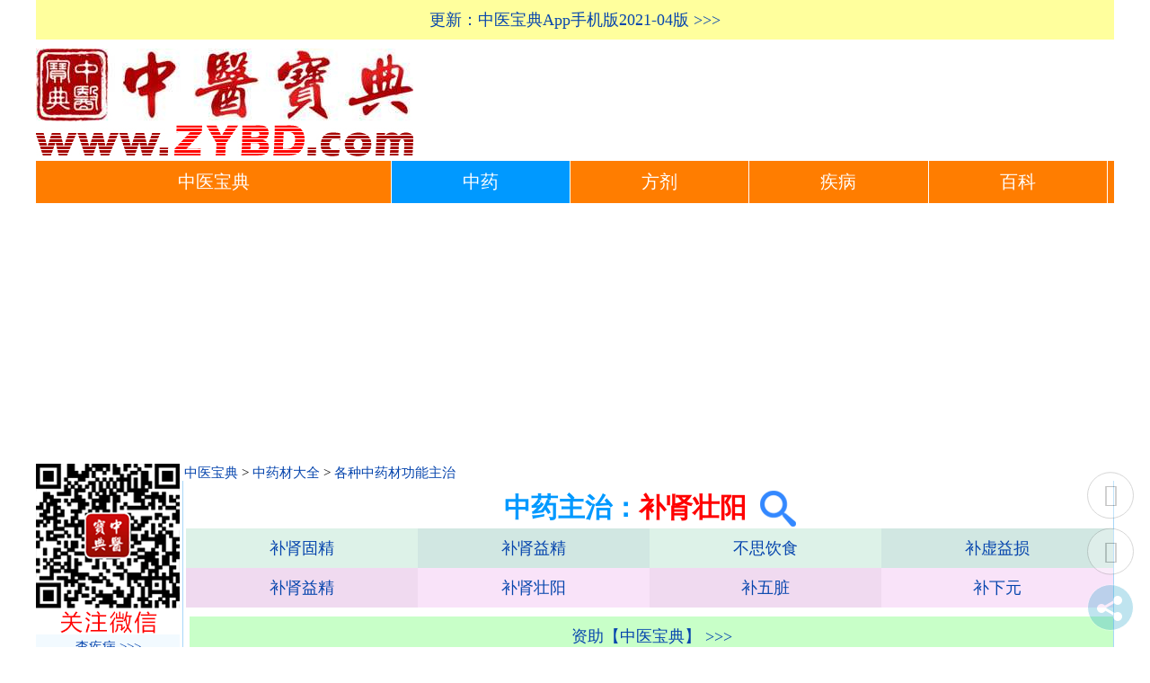

--- FILE ---
content_type: text/html
request_url: http://www.zhongyaocai360.com/zhuzhi/bushenzhuangyang.html
body_size: 4240
content:
<!DOCTYPE html PUBLIC "-//W3C//DTD XHTML 1.0 Transitional//EN" "http://www.w3.org/TR/xhtml1/DTD/xhtml1-transitional.dtd">
<html xmlns="http://www.w3.org/1999/xhtml" xml:lang="zh-CN" lang="zh-CN">
<head>
<meta name="applicable-device" content="pc,mobile">
<meta name="MobileOptimized" content="width"/>
<meta name="HandheldFriendly" content="true"/>
<meta name="viewport" content="width=device-width,initial-scale=1,minimum-scale=1">
<meta http-equiv="Content-Type" content="text/html; charset=utf-8"/>
<meta http-equiv="Content-Language" content="zh-CN" />
<meta name="keywords" content="中药材功能主治,补肾壮阳" />
<meta name="description" content="中医治疗补肾壮阳的中药材有哪些？" />
<link rel="stylesheet" rev="stylesheet" href="/all/css.css" type="text/css" media="screen" />
<title>中医治疗补肾壮阳的中药材大全_【中医宝典】</title>
<script src="/all/jquery.js"></script>
<script src="/ads/ads.js"></script>
</head>
<body>
<div id="divAll"><div id="divPage"><div id="divMiddle">
<div class="jklg"><script type="text/javascript" src="/all/jk.js"></script></div>
<div class="logo"><a target="_blank" title="中医宝典" href="http://zhongyibaodian.com/"><img alt="中医宝典" src="/all/zybd.jpg" border="0"/></a></div>
<ul class="m-dh-ul">
<li class="index"><a href="http://zhongyibaodian.com/">中医宝典</a></li>
<li class="now"><a href="http://zhongyaocai360.com/">中药</a></li>
<li><a href="http://zhongyaofangji.com/">方剂</a></li>
<li><a href="http://jb39.com/">疾病</a></li>
<li><a href="http://zhongyibaodian.net/" title="《中医宝典》中医百科">百科</a></li>
</ul><!-- ul m-dh-ul end -->
<div class="m-banner"><script type="text/javascript" charset="utf-8" src="/all/m-banner.js"></script></div>
<div id="divMain2">
<div class="l-index"><a href="http://zhongyibaodian.com/">中医宝典</a> > <a href="/">中药材大全</a> > <a href="/zhuzhi/">各种中药材功能主治</a></div><div class="r"><script type="text/javascript" src="/all/r.js"></script></div>
<div id="divMain">
<div class="post">
<h1 class="post-title"><font color="#0099ff">中药主治：</font>补肾壮阳<a class="qihuangss" title="中医搜索：补肾壮阳" target="_blank" href="http://zhongyisousuo.com/s?q=补肾壮阳&cs=UTF-8"><img class="qihuangss" src="/all/qhsearch.png" border="0" /></a></h1>
<div class="zybd-page">
<ul class="zyc-page">
<li class="zyc-page"><a href="/zhuzhi/bushengujing.html" title="中药主治：补肾固精">补肾固精</a></li>
<li class="zyc-page"><a href="/zhuzhi/bushenyijing.html" title="中药主治：补肾益精">补肾益精</a></li>
<!--<li class="zyc-page-now"><a href="/zhuzhi/bushenzhuangyang.html" title="中药主治：补肾壮阳">补肾壮阳</a></li>-->
<li class="zyc-page"><a href="/zhuzhi/busiyinshi.html" title="中药主治：不思饮食">不思饮食</a></li>
<li class="zyc-page"><a href="/zhuzhi/buxuyisun.html" title="中药主治：补虚益损">补虚益损</a></li>
</ul>
<ul class="zyf-page">
<li><a href="http://zhongyaofangji.com/zhuzhi/bushenyijing.html" title="方剂主治：补肾益精">补肾益精</a></li>
<li><a href="http://zhongyaofangji.com/zhuzhi/bushenzhuangyang.html" title="方剂主治：补肾壮阳">补肾壮阳</a></li>
<li><a href="http://zhongyaofangji.com/zhuzhi/buwuzhang.html" title="方剂主治：补五脏">补五脏</a></li>
<li><a href="http://zhongyaofangji.com/zhuzhi/buxiayuan.html" title="方剂主治：补下元">补下元</a></li>
</ul>
</div><!-- div zybd-page end -->
<div class="post-body">
<SCRIPT type="text/javascript" src="/all/zzbanner.js"></SCRIPT>
<div class="g2r-content"><div class="g2r"><h3 class="h3link">补肾壮阳</h3><ul class="h3link">
<li class="grzz-yaofang"><a href="http://zhongyaofangji.com/zhuzhi/bushenzhuangyang.html"><span class="keywords"><strong>补肾壮阳</strong></span>-方剂</a></li>
</ul><!-- ul h3link end -->
<h3 class="h3link">补肾</h3><ul class="h3link">
<li class="grzz2-zhongyao"><a href="/zhuzhi/bushen.html"><span class="keywords"><strong>补肾</strong></span>-中药</a></li>
<li class="grzz2-yaofang"><a href="http://zhongyaofangji.com/zhuzhi/bushen.html"><span class="keywords"><strong>补肾</strong></span>-方剂</a></li>
<li class="grzz2-zhongyao"><a href="/zhuzhi/bushenqi.html"><span class="keywords"><strong>补肾</strong></span>气-中药</a></li>
<li class="grzz2-yaofang"><a href="http://zhongyaofangji.com/zhuzhi/bushenqi.html"><span class="keywords"><strong>补肾</strong></span>气-方剂</a></li>
<li class="grzz2-yaofang"><a href="http://zhongyaofangji.com/zhuzhi/bushenshui.html"><span class="keywords"><strong>补肾</strong></span>水-方剂</a></li>
<li class="grzz2-zhongyao"><a href="/zhuzhi/bushenyang.html"><span class="keywords"><strong>补肾</strong></span>阳-中药</a></li>
<li class="grzz2-zhongyao"><a href="/zhuzhi/bushengujing.html"><span class="keywords"><strong>补肾</strong></span>固精-中药</a></li>
<li class="grzz2-yaofang"><a href="http://zhongyaofangji.com/zhuzhi/bushengujing.html"><span class="keywords"><strong>补肾</strong></span>固精-方剂</a></li>
<li class="grzz2-zhongyao"><a href="/zhuzhi/bushenyijing.html"><span class="keywords"><strong>补肾</strong></span>益精-中药</a></li>
<li class="grzz2-yaofang"><a href="http://zhongyaofangji.com/zhuzhi/bushenyijing.html"><span class="keywords"><strong>补肾</strong></span>益精-方剂</a></li>
<li class="grzz2-yaofang"><a href="http://zhongyaofangji.com/zhuzhi/wenbushenyang.html">温<span class="keywords"><strong>补肾</strong></span>阳-方剂</a></li>
<li class="grzz2-zhongyao"><a href="/zhuzhi/ziyinbushen.html">滋阴<span class="keywords"><strong>补肾</strong></span>-中药</a></li>
<li class="grzz2-yaofang"><a href="http://zhongyaofangji.com/zhuzhi/ziyinbushen.html">滋阴<span class="keywords"><strong>补肾</strong></span>-方剂</a></li>
</ul><!-- ul h3link end -->
<h3 class="h3link">壮阳</h3><ul class="h3link">
<li class="grzz2-zhongyao"><a href="/zhuzhi/zhuangyang.html"><span class="keywords"><strong>壮阳</strong></span>-中药</a></li>
<li class="grzz2-zhongyao"><a href="/zhuzhi/wenshenzhuangyang.html">温肾<span class="keywords"><strong>壮阳</strong></span>-中药</a></li>
</ul><!-- ul h3link end -->
<script type="text/javascript" src="/all/gr.js"></script><ul class="gr-zy"></ul><!-- ul gr-zy end --><ul class="gr-fj">
<li class="gr-bd-s-zyfj"><a target="_blank" href="http://zhongyaofangji.com/b/bushenzhuangyangdan.html"><span class="keywords"><strong>补肾壮阳</strong></span>丹</a></li>
<li class="gr-bd-s-zyfj"><a target="_blank" href="http://zhongyaofangji.com/b/bushenzhuangyangtang.html"><span class="keywords"><strong>补肾壮阳</strong></span>汤</a></li>
</ul><!-- ul gr-fj end --></div><!-- div g2r end --><div class="zy-content">
<div class="spider">
<!-- url=bushenzhuangyang=url -->
<!-- title=补肾壮阳=title -->
<ul class="uzyc">
<li><a target="_blank" href="/b/baidiehua.html">白蝶花</a></li>
<li><a target="_blank" href="/b/bajitian.html">巴戟天（图）</a></li>
<li><a target="_blank" href="/c/caocongrong.html">草苁蓉</a></li>
<li><a target="_blank" href="/c/ceer.html">侧耳</a></li>
<li><a target="_blank" href="/d/dadizonggen.html">大地棕根</a></li>
<li><a target="_blank" href="/d/dajianyemu.html">大剑叶木</a></li>
<li><a target="_blank" href="/g/ganqingxuelianhua.html">甘青雪莲花</a></li>
<li><a target="_blank" href="/h/hailong.html">海龙</a></li>
<li><a target="_blank" href="/h/haima.html">海马（图）</a></li>
<li><a target="_blank" href="/h/haixia.html">海虾</a></li>
<li><a target="_blank" href="/j/jinquehua.html">金雀花</a></li>
<li><a target="_blank" href="/j/jinsidai.html">金丝带</a></li>
<li><a target="_blank" href="/j/jishencao.html">鸡肾草</a></li>
<li><a target="_blank" href="/l/liedang.html">列当（图）</a></li>
<li><a target="_blank" href="/l/longxia.html">龙虾（图）</a></li>
<li><a target="_blank" href="/l/lushen.html">鹿肾</a></li>
<li><a target="_blank" href="/l/lushoucao.html">鹿寿草</a></li>
<li><a target="_blank" href="/l/luxiancao.html">鹿衔草</a></li>
<li><a target="_blank" href="/l/luxincao.html">鹿心草</a></li>
<li><a target="_blank" href="/l/luyao.html">鹿药（图）</a></li>
<li><a target="_blank" href="/l/lvshen.html">驴肾</a></li>
<li><a target="_blank" href="/n/nanteng.html">南藤</a></li>
<li><a target="_blank" href="/p/panyanggaowan.html">盘羊睾丸</a></li>
<li><a target="_blank" href="/q/que.html">雀（图）</a></li>
<li><a target="_blank" href="/s/suoyang.html">锁阳（图）</a></li>
<li><a target="_blank" href="/t/tongguqi.html">铜骨七</a></li>
<li><a target="_blank" href="/x/xia.html">虾（图）</a></li>
<li><a target="_blank" href="/x/xiahuyu.html">鰕虎鱼</a></li>
<li><a target="_blank" href="/x/xuelianhua.html">雪莲花</a></li>
<li><a target="_blank" href="/y/yangrou.html">羊肉</a></li>
<li><a target="_blank" href="/y/yikexue.html">一颗血</a></li>
<li><a target="_blank" href="/y/yinyanghuo.html">淫羊藿（图）</a></li>
<li><a target="_blank" href="/y/yinyanghuogen.html">淫羊藿根</a></li>
<li><a target="_blank" href="/y/yiyedi.html">一叶荻</a></li>
<li><a target="_blank" href="/y/yuancane.html">原蚕蛾</a></li>
<li><a target="_blank" href="/z/zhixiemu.html">止泻木</a></li>
</ul>
<a name="book"></a>
<SCRIPT type="text/javascript" src="/all/g-m-u.js"></SCRIPT>
<h2 class="zzh2 book-2"><font color="#0099ff">中药主治：</font>补肾壮阳</h2>
<ul class="uzyc zy-yf-book-li">
<li><a target="_blank" href="/zhongyao/dingxiang.html">丁香（图）</a></li>
<li><a target="_blank" href="/zhongyao/lurou-2.html">鹿肉</a></li>
<li><a target="_blank" href="/zhongyao/suoyang-2.html">锁阳（图）</a></li>
<li><a target="_blank" href="/zhongyao/xia.html">虾（图）</a></li>
<li><a target="_blank" href="/zhongyao/xianmao.html">仙茅（图）</a></li>
<li><a target="_blank" href="/zhongyao/yangqishi.html">阳起石（图）</a></li>
<li><a target="_blank" href="/zhongyao/yuanzhi.html">远志（图）</a></li>
</ul>
<a name="zcytp"></a><SCRIPT type="text/javascript" src="/all/g-m-u.js"></SCRIPT><h2 class="zyctp">中药主治：补肾壮阳</h2><ul class="uzyc zcytp"><li><a href="http://zhongyibaodian.com/zhongcaoyaotupian/bajitian.html" target="_blank">巴戟天</a></li><li><a href="http://zhongyibaodian.com/zhongcaoyaotupian/roucongrong.html" target="_blank">肉苁蓉</a></li><li><a href="http://zhongyibaodian.com/zhongcaoyaotupian/shechuangzi.html" target="_blank">蛇床子</a></li><li><a href="http://zhongyibaodian.com/zhongcaoyaotupian/suoyang.html" target="_blank">锁阳</a></li><li><a href="http://zhongyibaodian.com/zhongcaoyaotupian/yinyanghuo.html" target="_blank">淫羊藿</a></li></ul><!-- ul-zcytp end -->
</div><!-- div spider end -->
<ul class="TCM-page">
<li class="page-previous"><a href="/zhuzhi/bushenyijing.html" title="中药主治：补肾益精">上一篇</a></li>
<li class="page-mulu"><a target="_blank" href="/zhuzhi/" title="中药主治">目录</a></li>
<!-- /yzz/bushenzhuangyang.html--中药主治：补肾壮阳 -->
<li class="page-next"><a href="/zhuzhi/buwulaoqishang.html" title="中药主治：补五劳七伤">下一篇</a></li>
</ul><!-- ul TCM-page end -->
<h2 class="zzh2 search">补肾壮阳</h2><ul class="xggyc search">
<li class="bd-s-fjzz"><a target="_blank" href="http://zhongyaofangji.com/zhuzhi/bushenzhuangyang.html"><span class="keywords"><strong>补肾壮阳</strong></span>【方剂主治】</a></li>
<li class="bd-s-zyfj"><a target="_blank" href="http://zhongyaofangji.com/b/bushenzhuangyangdan.html"><span class="keywords"><strong>补肾壮阳</strong></span>丹【方剂大全】</a></li>
<li class="bd-s-zyfj"><a target="_blank" href="http://zhongyaofangji.com/b/bushenzhuangyangtang.html"><span class="keywords"><strong>补肾壮阳</strong></span>汤【方剂大全】</a></li>
<li class="bd-s-TCM"><a target="_blank" href="http://zhongyibaodian.com/shiliao/b33745.html"><span class="keywords"><strong>补肾壮阳</strong></span>的汤【中医食疗男性食疗】</a></li>
<li class="bd-s-TCM"><a target="_blank" href="http://zhongyibaodian.com/shiliao/b33744.html"><span class="keywords"><strong>补肾壮阳</strong></span>吃韭菜【中医食疗男性食疗】</a></li>
<li class="bd-s-pf"><a target="_blank" href="http://zhongyaofangji.com/pianfang/4491.html"><span class="keywords"><strong>补肾壮阳</strong></span>爱情药膳【偏方】</a></li>
<li class="bd-s-pf"><a target="_blank" href="http://zhongyaofangji.com/pianfang/4025.html">春天<span class="keywords"><strong>补肾壮阳</strong></span>食谱【偏方】</a></li>
<li class="bd-s-TCM"><a target="_blank" href="http://zhongyibaodian.com/huoliao/a13275.html">火疗术之－<span class="keywords"><strong>补肾壮阳</strong></span>【火疗养生】</a></li>
<li class="bd-s-TCM"><a target="_blank" href="http://zhongyibaodian.com/nanxingbaojian/a679.html">男性<span class="keywords"><strong>补肾壮阳</strong></span>十道菜【男性饮食】</a></li>
<li class="bd-s-pf"><a target="_blank" href="http://zhongyaofangji.com/pianfang/6475.html"><span class="keywords"><strong>补肾壮阳</strong></span>—巴戟熟地酒【偏方】</a></li>
<li class="bd-s-pf"><a target="_blank" href="http://zhongyaofangji.com/pianfang/6504.html"><span class="keywords"><strong>补肾壮阳</strong></span>—百年春补酒【偏方】</a></li>
<li class="bd-s-TCM"><a target="_blank" href="http://zhongyibaodian.com/shiliao/b33746.html"><span class="keywords"><strong>补肾壮阳</strong></span>与饮食的讲究【中医食疗男性食疗】</a></li>
<li class="bd-s-pf"><a target="_blank" href="http://zhongyaofangji.com/pianfang/5291.html"><span class="keywords"><strong>补肾壮阳</strong></span>与饮食的讲究【中医养生偏方】</a></li>
<li class="bd-s-pf"><a target="_blank" href="http://zhongyaofangji.com/pianfang/6511.html"><span class="keywords"><strong>补肾壮阳</strong></span>—复方海马药酒【偏方】</a></li>
<li class="bd-s-TCM"><a target="_blank" href="http://zhongyibaodian.com/nanxingbaojian/a488.html">阳痿患者切莫随意<span class="keywords"><strong>补肾壮阳</strong></span>【保健常识】</a></li>
<li class="bd-s-pf"><a target="_blank" href="http://zhongyaofangji.com/pianfang/5789.html">养生：中医专家谈“<span class="keywords"><strong>补肾壮阳</strong></span>”【中医养生偏方】</a></li>
<li class="bd-s-qhzs"><a target="_blank" href="http://qihuangzhishu.com/127/21.htm"><span class="keywords"><strong>补肾壮阳</strong></span>与冬令进补的意义何在？《中医之钥》</a></li>
</ul><!-- ul search end -->
<h2 class="zzh2 search-zs">补肾壮阳</h2><ul class="xggyc search-zs">
<li class="bd-s-zs"><a target="_blank" href="http://zhongyibaodian.com/zs/66921.html"><span class="keywords"><strong>补肾壮阳</strong></span>中药【中医知识】</a></li>
<li class="bd-s-zs"><a target="_blank" href="http://zhongyibaodian.com/zs/36061.html">食用海鲜<span class="keywords"><strong>补肾壮阳</strong></span>【中医知识】</a></li>
<li class="bd-s-zs"><a target="_blank" href="http://zhongyibaodian.com/zs/60201.html"><span class="keywords"><strong>补肾壮阳</strong></span>饮食有讲究【中医知识】</a></li>
<li class="bd-s-zs"><a target="_blank" href="http://zhongyibaodian.com/zs/40588.html"><span class="keywords"><strong>补肾壮阳</strong></span>与饮食的关系【中医知识】</a></li>
<li class="bd-s-zs"><a target="_blank" href="http://zhongyibaodian.com/zs/37917.html">男人是否都要<span class="keywords"><strong>补肾壮阳</strong></span>？【中医知识】</a></li>
<li class="bd-s-zs"><a target="_blank" href="http://zhongyibaodian.com/zs/38155.html">中医专家谈“<span class="keywords"><strong>补肾壮阳</strong></span>”【中医知识】</a></li>
<li class="bd-s-zs"><a target="_blank" href="http://zhongyibaodian.com/zs/37659.html">专家提醒勿盲目“<span class="keywords"><strong>补肾壮阳</strong></span>”【中医知识】</a></li>
<li class="bd-s-zs"><a target="_blank" href="http://zhongyibaodian.com/zs/62572.html">男性腰酸背疼不宜滥用<span class="keywords"><strong>补肾壮阳</strong></span>药【中医知识】</a></li>
</ul><!-- ul search-zs end -->
<h2>中药主治</h2>
<ul class="bencao-img-li xgfj">
<li class="xgfj"><a href="/zhuzhi/bushen.html" title="中药主治：补肾">补肾</a></li>
<li class="xgfj"><a href="/zhuzhi/bushengujing.html" title="中药主治：补肾固精">补肾固精</a></li>
<li class="xgfj"><a href="/zhuzhi/bushenqi.html" title="中药主治：补肾气">补肾气</a></li>
<li class="xgfj"><a href="/zhuzhi/bushenyang.html" title="中药主治：补肾阳">补肾阳</a></li>
<li class="xgfj"><a href="/zhuzhi/bushenyijing.html" title="中药主治：补肾益精">补肾益精</a></li>
<!-- <li class="xgfj-now"><a href="/zhuzhi/bushenzhuangyang.html" title="中药主治：补肾壮阳">补肾壮阳</a></li> -->
<li class="xgfj"><a href="/zhuzhi/buwulaoqishang.html" title="中药主治：补五劳七伤">补五劳七伤</a></li>
<li class="xgfj"><a href="/zhuzhi/buwuzhang.html" title="中药主治：补五脏">补五脏</a></li>
<li class="xgfj"><a href="/zhuzhi/buxin.html" title="中药主治：补心">补心</a></li>
<li class="xgfj"><a href="/zhuzhi/buxu.html" title="中药主治：补虚">补虚</a></li>
<li class="xgfj"><a href="/zhuzhi/buxulao.html" title="中药主治：补虚劳">补虚劳</a></li>
</ul><!--ul xgfj end-->
<h2>方剂主治</h2>
<ul class="bencao-img-li xgfj2">
<li class="fzz"><a href="http://zhongyaofangji.com/zhuzhi/bushen.html" title="方剂主治：补肾">补肾</a></li>
<li class="fzz"><a href="http://zhongyaofangji.com/zhuzhi/bushengujing.html" title="方剂主治：补肾固精">补肾固精</a></li>
<li class="fzz"><a href="http://zhongyaofangji.com/zhuzhi/bushenqi.html" title="方剂主治：补肾气">补肾气</a></li>
<li class="fzz"><a href="http://zhongyaofangji.com/zhuzhi/bushenshui.html" title="方剂主治：补肾水">补肾水</a></li>
<li class="fzz"><a href="http://zhongyaofangji.com/zhuzhi/bushenyijing.html" title="方剂主治：补肾益精">补肾益精</a></li>
<li class="fzz"><a href="http://zhongyaofangji.com/zhuzhi/bushenzhuangyang.html" title="方剂主治：补肾壮阳">补肾壮阳</a></li>
<li class="fzz"><a href="http://zhongyaofangji.com/zhuzhi/buwuzhang.html" title="方剂主治：补五脏">补五脏</a></li>
<li class="fzz"><a href="http://zhongyaofangji.com/zhuzhi/buxiayuan.html" title="方剂主治：补下元">补下元</a></li>
<li class="fzz"><a href="http://zhongyaofangji.com/zhuzhi/buxu.html" title="方剂主治：补虚">补虚</a></li>
<li class="fzz"><a href="http://zhongyaofangji.com/zhuzhi/buxulao.html" title="方剂主治：补虚劳">补虚劳</a></li>
</ul><!--ul xgfj2 end--><script type="text/javascript" src="/all/zhuzhi-bottom.js"></script>
<h2>相关文章</h2>
<ul class="xggyc xgfj3">
<li class="TCM-body"><a target="_blank" href="http://zhongyibaodian.com/zhongyao/b31539.html">补肾药终端找不到领导品牌【中药营销】</a></li>
<li class="TCM-body"><a target="_blank" href="http://zhongyibaodian.com/neike-2/b17794.html">补肾也要“走进新时代”【肾病肾虚】</a></li>
<li class="TCM-body"><a target="_blank" href="http://zhongyibaodian.com/yangsheng-2/a2025.html">补肾益气中药【部位养生】</a></li>
<li class="TCM-body"><a target="_blank" href="http://zhongyibaodian.com/shiliao/b33743.html">补肾饮食宜与忌【中医食疗男性食疗】</a></li>
<li class="bd-book"><a target="_blank" href="http://zhongyibaodian.com/yulinyanfang/918-3-15.html">补肾种子丸（兼治中脘疼虚弱）《毓麟验方》</a></li>
<li class="TCM-body"><a target="_blank" href="http://zhongyibaodian.com/shiliao/b33744.html">补肾壮阳吃韭菜【中医食疗男性食疗】</a></li>
<li class="TCM-body"><a target="_blank" href="http://zhongyibaodian.com/shiliao/b33745.html">补肾壮阳的汤【中医食疗男性食疗】</a></li>
<li class="TCM-body"><a target="_blank" href="http://zhongyibaodian.com/shiliao/b33746.html">补肾壮阳与饮食的讲究【中医食疗男性食疗】</a></li>
<li class="bd-book"><a target="_blank" href="http://zhongyibaodian.com/fukexue/81-6-1.html">补肾滋肾《中医妇科学》</a></li>
<li class="TCM-body"><a target="_blank" href="http://zhongyibaodian.com/zhenjiu-2/b36719.html">补术后元气中医针灸治疗【中医针灸治疗】</a></li>
</ul><!--ul xgfj3 end-->
<h2>相关书籍</h2>
<ul class="xggyc xgfj4">
<li class="bd-qhzs"><a target="_blank" href="http://qihuangzhishu.com/166/925.htm">补肾阳《中医词典》</a></li>
<li class="bd-qhzs"><a target="_blank" href="http://qihuangzhishu.com/671/531.htm">补肾养脾丸《仁术便览》</a></li>
<li class="bd-qhzs"><a target="_blank" href="http://qihuangzhishu.com/792/113.htm">补肾药《明目至宝》</a></li>
<li class="bd-qhzs"><a target="_blank" href="http://qihuangzhishu.com/166/926.htm">补肾阴《中医词典》</a></li>
<li class="bd-qhzs"><a target="_blank" href="http://qihuangzhishu.com/918/16.htm">补肾种子丸（兼治中脘疼虚弱）《毓麟验方》</a></li>
<li class="bd-qhzs"><a target="_blank" href="http://qihuangzhishu.com/127/21.htm">补肾壮阳与冬令进补的意义何在？《中医之钥》</a></li>
<li class="bd-qhzs"><a target="_blank" href="http://qihuangzhishu.com/81/37.htm">补肾滋肾《中医妇科学》</a></li>
<li class="bd-qhzs"><a target="_blank" href="http://qihuangzhishu.com/166/927.htm">补生泻成《中医词典》</a></li>
<li class="bd-qhzs"><a target="_blank" href="http://qihuangzhishu.com/166/928.htm">补实《中医词典》</a></li>
<li class="bd-qhzs"><a target="_blank" href="http://qihuangzhishu.com/935/535.htm">补髓丹《是斋百一选方》</a></li>
</ul><!--ul xgfj4 end--><script type="text/javascript" src="/all/google-bottom.js"></script></div><!-- div zy-content end --></div><!-- div g2r-content end -->
</div>
</div>
</div>
</div>
<div id="celan">
<script type="text/javascript" src="/all/dc.js"></script>

<div class="dhc">
<script type="text/javascript" src="/all/dhc.js"></script>
</div>
<div class="cl"><script type="text/javascript" src="/all/cl.js"></script></div>
<div class="good">
<ul>
<div id="box"> <div id="float" class="div1">
<script type="text/javascript" src="/all/good.js"></script>
</div></div>
</ul>
</div>
</div>
<div id="divBottom"><script type="text/javascript" src="/all/tj.js"></script></div>
</div></div></div>
</body>
</html>


--- FILE ---
content_type: text/html; charset=utf-8
request_url: https://www.google.com/recaptcha/api2/aframe
body_size: 265
content:
<!DOCTYPE HTML><html><head><meta http-equiv="content-type" content="text/html; charset=UTF-8"></head><body><script nonce="t6pyvy16L0eYK93JgvO7qg">/** Anti-fraud and anti-abuse applications only. See google.com/recaptcha */ try{var clients={'sodar':'https://pagead2.googlesyndication.com/pagead/sodar?'};window.addEventListener("message",function(a){try{if(a.source===window.parent){var b=JSON.parse(a.data);var c=clients[b['id']];if(c){var d=document.createElement('img');d.src=c+b['params']+'&rc='+(localStorage.getItem("rc::a")?sessionStorage.getItem("rc::b"):"");window.document.body.appendChild(d);sessionStorage.setItem("rc::e",parseInt(sessionStorage.getItem("rc::e")||0)+1);localStorage.setItem("rc::h",'1770027068196');}}}catch(b){}});window.parent.postMessage("_grecaptcha_ready", "*");}catch(b){}</script></body></html>

--- FILE ---
content_type: text/css
request_url: https://www.zhongyaocai360.com/all/css.css
body_size: 8173
content:
/**********2020-10-8******/
ul.m-dh-ul {
  margin: 5px 0 10px 0;
  background:#FF7D00;
  overflow: hidden;
  zoom: 1;
}


ul.m-dh-ul li {
  float:left;
  width: 16.6%;
  text-align: center;
  font-size: 1.3em;
  line-height: 47px;
  height: 47px;
}
ul.m-dh-ul li.index { width: 33%; }
ul.m-dh-ul li a, ul.m-dh-ul li a:visited {
  color: #FFF;
  display: block;
  text-decoration: none;
  border-right: 1px solid #FFF;
  height: 100%;
}

ul.m-dh-ul li a:hover {
  background: #63C102;
}

ul.m-dh-ul li.now a {
  background: #09F;
}
ul.m-dh-ul li.zizhu a {
  background: #00a13a;
}

/**zhongyaocai360**/
/**2014-09-17**/

ul.xg-yc-yf li {
  float: left;
  font-size:18px;
  width: 200px;
  padding-top:5px;
  padding-bottom:5px;
}

div.g-m, div.g-m-760 {
  display: none;
}

img.qihuangss {
  vertical-align: bottom;
  margin: 0 0 0 15px;
}

ul.xg-yc-yf {
  width:800px;
  margin:10px 0 0 10px;
  clear: both;
}

ul.xg-yc-yf li a {
  display:block;
}

div.s450px, div.s300px { display:none; }

@media screen and (max-width: 800px) {
  div.s600px ,div.k800 { display:none; }
  div.s450px { display: block; }
}
@media screen and (max-width: 480px) {
  div.s450px { display:none; }
  div.s300px { display: block; }
}

/***********************************/
div.cs-xgsj ul.lic2 { text-align: center; margin-bottom: 20px; }
div.cs-xgsj ul.lic2 li a {
    display: block;
    font-size: 16px;
    line-height: 28px;
    background: #F2FAFF;
}
div.cs-xgsj ul.lic2 li a:hover {
    background: #ffffcc;
    color: #0645AD;
}
div.cs-xgsj ul.lic2 li.flc2down a {
    background: #D2EEFF;
    margin-bottom: 6px;
}
div.cs-xgsj ul.lic2 li.flc2down a:hover {
    color: #FFF;
    background: #09F;
}
div.cs-xgsj ul.lic2 li.flc2chmdbk a {
    background: #FFC;
}
div.cs-xgsj ul.lic2 li.flc2chmdbk a:hover {
    background: #F00;
    color: #FFF;
}

a, a:visited {
    color: #0645AD;
    text-decoration: none;
}

img {
    max-width: 100%;
}

h2.zgydbook {
    clear:both;
}
/************************/

ul.ca {
    margin:0!important;
}
ul.ca li {
    text-align: center;
}
ul.ca li a {
    display: block;
    line-height: 28px;
}
ul.ca li.now a, ul.ca li.now a:visited {
    color:#FFF;
}
ul.ca li a:hover {
    color: #FFF;
    background: #FF7D00;
    font-size: 17px;
    line-height: 28px;
}
ul.ca li.now a {
    background: #F00;
    font-size: 17px;
    line-height: 30px;
}

/***********************************/
div.zy-img {
text-align: center;
}

div.py-bottom img {
  width: 131px;
  height: 131px;
}
div.gnzzp {
    background:#ffffcc;
    padding:10px 0 10px 0;
}
div.zyfl-xw {
    background:#fbecfb;
    padding:10px 0 10px 0;
}

div.zyfl-gj {
    background:#e3f4ec;
    padding:10px 0 10px 0;
}
div.zyfl-zz {
    background:#e6f4ff;
    padding:10px 0 10px 0;
}

ul.k-zyczz2c li, ul.k-zyczz3c li, ul.k-zyczz4c li, ul.k-zyczz5c li {
    float: left;
    text-align: center;
    padding: 8px 6px 8px 6px;
    font-size: 18px;
}

ul.k-zyczz2c { background: #f2faff; padding-left: 20px; }
ul.k-zyczz3c { background: #fce9ea; padding-left: 5px; }
ul.k-zyczz4c { background: #edfaf1;   }
ul.k-zyczz5c { background: #ffefdf;  padding-left: 0px; }

ul.k-zyczz5c li {
    width: 130px;
}


ul.k-zyczz2c, ul.k-zyczz3c, ul.k-zyczz4c, ul.k-zyczz5c {
    overflow: hidden;
    margin-top: 10px;
    padding-top: 8px;
    padding-bottom: 8px;
    float: left;
}

#divMain2-k{
    width:988px;
    margin:0px 0 10px 0;
    padding: 0;
    text-align:left;
    float:right;
}
#divMain-k{
    width:988px;
    margin:0 0 10px 0;
    padding: 0;
    text-align:left;
    float:right;
    background:#FFF url(wenxue360/main2.jpg) no-repeat top right;
    border:1px solid #A7D7F9;
    /*border-right:none;*/
    border-bottom:none;
    border-top:none;
}
div.r-k{
    height:17px;
    float:right;
    margin:0 0 0 0;
    padding:1px 0 1px 0;
    font-size:15px;
}


div.l-k{
    height:17px;
    float:left;
    padding:1px 0 1px 0;
    font-size:15px;
}

div.l-k a:link {
    color: #0645AD;
    text-decoration: none;
}
div.l-k a:visited {
    color: #0645AD;
    text-decoration: none;
}
div.l-k a:hover {
    color: #ff0000;
    text-decoration: none;
}
div.l-k a:active {
    color: #0645AD;
    text-decoration: none;
}

div.post-k .post-title-k{
    width:988px;
    text-align:center;
    padding:0px 0 0px 10px;
    margin:10px 0 10px 0;
    font-size:30px;
    color: #ff0000;
/*  height:45px;*/
/*  border-bottom:1px dashed #A7D7F9;*/
}

div.post-k div.post-body-k{
    width:988px;
    margin:0 0 0 0;
    padding:0 0 0 0px;
    font-size:15px;
/*  word-break:break-all;*/
    text-align:left;
    line-height:160%;
}


div.post-body-k a:link {
    color: #0645AD;
    text-decoration: none;
}
div.post-body-k a:visited {
    color: #0645AD;
    text-decoration: none;
}
div.post-body-k a:hover {
    color: #ff0000;
    text-decoration: none;
}
div.post-body-k a:active {
    color: #0645AD;
    text-decoration: none;
}


td {
    vertical-align: top;
}

div.ct1, div.ct2 {
    text-align: center;
    background: #f2faff;
    font-size:20px;
    clear: both;
    padding: 10px 0 10px 0;
}

div.ct1 {
    margin-bottom: 10px;
    background: #FFFFCC;
    border: 2px dashed #FFCC66;
}

ul.cs-ct1, ul.cs-ct2 {
        overflow: hidden;
        zoom: 1;
}

ul.cs-ct1:after, ul.cs-ct2:after {
        content: "";
        visibility: hidden;
        display: block;
        clear: both;
}
ul.cs-ct1 li, ul.cs-ct2 li {
        float: left;
        width: 160px;
        padding: 10px 0;
}

ul.mululi li {
    width: 160px;
    float: left;
    font-size:18px;
}

ul.mululi {
    padding: 10px 0 10px 0;
        overflow: hidden;
}
ul.mululi:after {
        content: "";
        visibility: hidden;
        display: block;
        clear: both;
}
ul.mululi a {
    display:block;
    width:160px;
    padding: 8px 0 8px 4px;
}

ul.mululi li a:hover {
    background-color:#d2f1fd;
}

ul.zyczz2c li, ul.zyczz3c li, ul.zyczz4c li, ul.zyczz5c li {
    float: left;
    text-align: center;
    padding: 6px 6px 6px 6px;
    font-size: 16px;
}

ul.zyczz2c { background: #f2faff; padding-left: 7px; }
ul.zyczz3c { background: #fce9ea; }
ul.zyczz4c { background: #edfaf1;  padding-left: 3px; }
ul.zyczz5c { background: #ffefdf;  padding-left: 0px; }

ul.zyczz5c li {
    width: 110px;
}


ul.zyczz2c, ul.zyczz3c, ul.zyczz4c, ul.zyczz5c {
    overflow: hidden;
    margin-top: 10px;
    float: left;
}


ul.zyczz3c li {
    padding: 6px 4px 6px 4px;
}

div.banner div.bannerad{
    overflow: hidden;
    position: absolute;
    height: 90px;
}

div.banner div.bsearchpng{
    position: absolute;
    display: block;
    height: 32px;
    width: 207px;
    z-index: 80;
    margin-top: 8px;
    margin-left: 761px;
}

div.banner div.bannersearch{
    position: absolute;
    display: block;
    height: 38px;
    width: 230px;
    z-index: 91;
    margin-top: 8px;
    margin-left: 762px;
}

/************************* logo ****************************/

div.logo {
    padding:10px 0 0 0;
/** text-align:center;**/
}

div.jklg2 {
    padding:10px 0 0 0;
    float:right;
/** text-align:center;**/
}
/**
#indexPayHide2{
    border: 1px solid #000;
    padding: 2px;
    width: 22px;
    height: 23px;
    background: url(pic/close.jpg) no-repeat;
    position: relative;
    top: -49px;
    left: 965px;
    cursor: pointer;
}
***/
#indexPay2 img{

}

#indexPay2 {
}

div.fhml {
    padding:10px 0 0 0;
    text-align:right;
}

h2 {
    line-height:1.3em;
    font-size: 180%;
    background-color:#d8efff;
    margin:20px 0 10px 0;
    padding:15px 0 15px 0px;
    color:#0099ff;
    text-align: center;
/*  padding:0 0 0 25px;*/
/*  margin: 0px;*/
}

h3 {
    font-size: 135%;
    background-color:#e6f4ff;
    margin:15px 0 10px 0;
    padding:10px 0 10px 25px;
    color: #63C102;
/*  text-align: center;*/
/*  padding:0 0 0 25px;*/
/*  margin: 0px;*/
}



h2.zytp {
    background-color:#F2FAFF;
    text-align:center;
    font-size:150%;
    margin:15px 0 10px 0;
    padding:5px 0 5px 0;
}

/**
h3 {
    font-color:#63C102;
    font-size: 118%;
    text-align: center;
}
**/

dl{
    background-color: #f8fcff;
    border: 1px dashed #a7d7f9;
    font-size:1.2em;
    line-height:1.6em;
}
dt {
    font-weight: bold;
    margin-left: 0px;
}
dd { margin-left: 0; }


dl {font-size: 18px;}
dl dt {padding:4px 0 4px 5px;}
dl dd {padding:0px 0 0px 5px;}
dl dd a {display: block;padding: 3px 0;}
/*dl dd:nth-child(2n) {background: #f3f9ff;}*/
dl dd a:hover {background: #FFC;}
p.Pz {
    text-indent: 0px;
    text-align: center;
    margin-bottom: 0px;
    color: #666666;
}
p.Pz img{
    border: 1px dashed #666666;
}

ul.divsjml{
/** height:300px;**/
    min-height:300px;
}

/************************* daohang ****************************/


ul.cs-zdh-1 {
    margin: 5px 0 0 0;
    background:#FF7D00;
    overflow: hidden;
    zoom: 1;
    display: none;
}

ul.cs-zdh-1 li {
    float:left;
    width: 16.6%;
    text-align: center;
    font-size: 1.3em;
    line-height: 2em;
        height: 39px;
}
ul.cs-zdh-1 li.zybd { width: 33%; }
ul.cs-zdh-1 li a, ul.cs-zdh-1 li a:visited {
    color: #FFF;
    display: block;
    text-decoration: none;
    border-right: 1px solid #FFF;
}

ul.cs-zdh-1 li a:hover {
    background: #63C102;
}

ul.cs-zdh-1 li.now a {
    background: #09F;
}


div.daohang {
        font-size:15px;
    width:988px;
    padding:10px 0 10px 0;
}
div.daohang a:link {
    color: #0645AD;
    text-decoration: none;
}
div.daohang a:visited {
    color: #0645AD;
    text-decoration: none;
}
div.daohang a:hover {
    color: #ff0000;
    text-decoration: none;
    border-bottom: 2px solid #F80;
}
div.daohang a:active {
    color: #0645AD;
    text-decoration: none;
}

ul.ycdh {
    border:2px solid #FF7D00;
    height: 30px;
    background:#FF7D00;
    padding-left:8px;
}

ul.ycdh li {
    float:left;
}

ul.ycdh li a {
    padding: 5px 7px;
    text-decoration: none;
    color: #FFFFFF;
    float:left;
    background:#FF7D00;
}

ul.ycdh li a:hover {
    background: #FFFFFF;
    color: #FF7D00;
}

ul.ycdh a,li.ycdh a:visited,li.ycdh a:link {
    background: #FF7D00;
    color: #FFF!important;/**
    padding: 5px 11px 5px 12px!important;***/
}

ul.ycdh a:hover {
    background:#FFFFFF;
    color:#FF7D00!important;
}

ul.jb39dh {
    border:2px solid #12a4d5;
    height: 30px;
    margin-bottom: 10px;
    background:#12A4D5;
}

ul.jb39dh li {
    float:left;
}

ul.jb39dh li a {
    padding: 5px 8px;
    text-decoration: none;
    color: #FFFFFF;
    float:left;
    background:#12A4D5;
}

ul.jb39dh li a:hover {
    background: #FFFFFF;
    color: #12A4D5;
}

/*************************** banner **************************/

div.banner {
    border: 1px solid #A7D7F9;
    margin-bottom: 10px;
    height: 90px;
    overflow: hidden;
    top: -15px;
    background-color:#a7d7f9;
}

/***************************** 闁煎浜滈悾鐐▕閿燂拷 闁告帗顨夐妴锟� ************************/

ol.o li {
    float: left;
    width: 155px;
}
ol.book li {
    float: left;
    width: 155px;
}

ul.uzyc li {
    float: left;
    font-size:20px;
    width: 160px;
}
ul.uzyc li a {
    display: block;
    padding:8px 0 8px 4px;
}

ul.uzyc li a:hover {
    background-color:#d2f1fd;
}
ul.uzyc {
    margin-left: 0px;
    margin-bottom: 20px;
}
ul.uzyc:after {
    content: '';
    display: block;
    clear: left;
}
ul.u li {
    float: left;
    width: 155px;
}

ul.zytp li {
    float: left;
    width: 130px;
    padding-left:30px;
}
h3.h3zyxbook {
    clear: both;
}

/************************* body ****************************/


body{
    margin:0;
    padding:0;
    font-size:15px;
/*  background:#ffffff url(wenxue360/top.jpg) repeat-x top;*/
    text-align:center;
    font-family:Microsoft yahei;
}

ul{
    list-style-type:none;
    list-style-position : outside;
    margin:0 0 0 0;
    padding:0 0 0 0;
    word-break:break-all;
}
li{
    margin:0 0 0 0;
    padding:0 0 0 0;
}
p{
    margin:0 0 0 0;
    padding:0 0 0 0;
    word-break:break-all;
    color:#484848;
}


/*---------------------------------------------------------------*/
#divAll{
    width:1200px;
    margin:0 auto;
    padding:0
}

#divPage{
    width:1200px;
    margin:0;
    padding:0 0 0 0;
    text-align:left;
    float:left;
}

#divMiddle{
    width:1200px;
    margin:0;
    padding:0;
    text-align:left;
    float:left;
}

#divTop{
    width:1200px;
    margin:0 auto;
    padding:0;
    text-align:left;
    float:left;
    height:120px;
}

/*---------------------------------------------------------------*/

#celan{
    background-color:#f2faff;
    width:160px;
    margin:0 0 0 0;
    padding:0 0 0 0;
    text-align:left;
    float:left;
}

#celan h3 {
    font-size: 1.2em;
    font-weight: normal;
    margin: 0;
    padding-left: 6px;
    background: #09F;
    color: #FFF;
    line-height: 1.4em;
}


#divMain2{
    width:1035px;
    margin:0px 0 10px 0;
    padding: 0;
    text-align:left;
    float:right;
}
#divMain{
    width:100%;
    margin:0 0 10px 0;
    padding: 0;
    text-align:left;
    float:right;
    background:#FFF url(wenxue360/main2.jpg) no-repeat top right;
    border:1px solid #A7D7F9;
    /*border-right:none;*/
    border-bottom:none;
    border-top:none;
}
#divBottom{
    width:1200px;
    margin:0 auto;
    padding:0;
    text-align:center;
    float:left;
    height:70px;
    border:1px solid #A7D7F9;
    border-right:none;
    border-bottom:none;
    border-left:none;
}
#divBottom a{
    color:#CCCCCC;
}
/*---------------------------------------------------------------*/
div.function {
    width:160px;
    margin:0 0 0 0;
    padding:0 0 0 0;
    text-align:left;
}

div.function a:link {
    color: #0645AD;
    text-decoration: none;
}
div.function a:visited {
    color: #0645AD;
    text-decoration: none;
}
div.function a:hover {
    color: #ff0000;
    text-decoration: none;
}
div.function a:active {
    color: #0645AD;
    text-decoration: none;
}


div.function h3{
    font-weight:normal;
    width:155px;
    font-size:16px;
    height:29px;
    margin:15px 0 -2px 0;
    padding:5px 0 0 5px;
    color:#484848;
    background:#D8EFFF;
}


div.function ul {
    text-align:left;
    width:160px;
    font-size:15px;
    margin:0 0 10px 0;
    padding:5px 0 5px 0;
    list-style-position:outside;
    list-style-type:none;
    color:#198908;
}

div.function li {
    font-size:15px;
    margin:0 0 0 0;
    padding:3px 0 3px 0;
/** background:url("wenxue360/pointblue.gif") no-repeat 3px 4px;**/
}

div.function li:hover{
    background-color:#fdffdf;
    font-size:17px;
}

div.function h3.yc {
    padding-left:5px;
    font-weight:bold;
    background:#D8EFFF;
    height:25px;
}

div.function ul.yc a {
    width:155px;
    display:inline-block;
    padding-left:5px;
}


div.cs-xgyc a, div.cs-xgjz a {
    padding-left: 10px;
    font-size: 15px;
    line-height: 25px;
    display: block;
}

div.cs-xgyc a:hover, div.cs-xgjz a:hover {
    background: #FF7D00;
    color: #FFF;
    font-size: 17px;
}

div.cs-xgsj a {
    font-size: 15px;
    line-height: 25px;
}

div.cs-xgsj li:hover {
    background: #FF7D00;
}

div.cs-xgsj li:hover a {
    color: #FFF;
    font-size: 17px;
}

/*--------------------  dhc   ---------*/

div.dhc {
    width:160px;
    margin:0 0 0 0;
    padding:0 0 0 0;
    text-align:left;
}


div.dhc li:hover{
    background-color:#fdffdf;
}

div.dhc a:link {
    color: #0645AD;
    text-decoration: none;
}
div.dhc a:visited {
    color: #0645AD;
    text-decoration: none;
}
div.dhc a:hover {
    color: #ff0000;
    text-decoration: none;
}
div.dhc a:active {
    color: #0645AD;
    text-decoration: none;
}


div.dhc h3{
    font-weight:normal;
    width:155px;
    font-size:15px;
    height:16px;
    margin:0 0 0 0;
    padding:5px 0 0 0;
    color:#484848;
}


div.dhc ul{
    text-align:left;
    width:160px;
    font-size:15px;
    margin:0 0 10px 0;
    padding:5px 0 5px 0;
    list-style-position:outside;
    list-style-type:none;
    color:#198908;
}

div.dhc li{
    font-size:15px;
    margin:0 0 0 0;
    padding:3px 0 3px 0;
/** background:url("wenxue360/pointblue.gif") no-repeat 3px 4px;**/
}

/*---------------------------------------------------------------*/
div.zybd-page {
  margin-bottom: 10px;
  z-index: 999999;
}
div.zybd-page ul {
  width: 100%;
  overflow: hidden;
  text-align: center;
}
ul.zyc-page { background: #DDF2E8; }
ul.zyf-page { background: #F9E3F9; }
ul.zyc-page li:nth-child(2n) { background: #D1E7E2; }
ul.zyf-page li:nth-child(2n+1) { background: #F0DAF0; }
div.zybd-page ul li {
  float: left;
  width: 25%;
  font-size: 18px;
  white-space: nowrap;
  overflow: hidden;
}
div.zybd-page ul a {
  display: block;
  padding: 10px 0;
}
div.zybd-page ul a:hover {
  background: #fdf0d0;
}
div.zybd-page ul li.page-previous, div.zybd-page ul li.page-next {
  background: #cce7fd;
}


div.post {
    margin:10px 0 10px 3px;
    padding:0 0 0 0;
    text-align:left;
}

div.post .post-title{
    text-align:center;
    padding:0px 0 0px 0px;
    margin:5px 0 2px 0;
    font-size:30px;
    color: #ff0000;
/*  height:45px;*/
/*  border-bottom:1px dashed #A7D7F9;*/
}
div.h1-bottom-down {
	margin: 0 0 5px 0;
}
div.post div.post-body{
    margin:0 0 0 0;
    padding:0 0 0 4px;
    font-size:15px;
/*  word-break:break-all;*/
    text-align:left;
    line-height:160%;
}


div.post-body a:link {
    color: #0645AD;
    text-decoration: none;
}
div.post-body a:visited {
    color: #0645AD;
    text-decoration: none;
}
div.post-body a:hover {
    color: #ff0000;
    text-decoration: none;
}
div.post-body a:active {
    color: #0645AD;
    text-decoration: none;
}


div.post-body img.thumb {
    border:0px solid #666;
    float: right;
    margin: 10px 10px 10px 10px;
    padding: 0px;
    padding: 0px;
    max-width: 500px;
    max-height:500px;
    overflow:hidden;
    clear:both;
}

div.post-body p{
    margin:10px 0 15px 0;
    padding:0;
    font-size:1.2em;
    letter-spacing:0.1em;
    line-height:1.8em;
}
div.post-body p.img{
    margin:0;
    padding:0;
    text-align:center;
}
div.post-body p.inscript{
    margin:0;
    padding:0;
    padding-right:20px;
    text-align:right;
}

div.post-b2 a:link {
    text-decoration:underline;
}
div.post-b2 a:visited{
    color:#810081;
}

/* ------------------------ post-body2 ------------------------ */

div.post div.post-body2{
    margin:0 0 0 0;
    padding:0 0 0 5px;
    font-size:15px;
/*  word-break:break-all;*/
    text-align:left;
    line-height:160%;
}


div.post-body2 a:link {
    color: #0645AD;
    text-decoration: none;
}
div.post-body2 a:visited {
    color: #0645AD;
    text-decoration: none;
}
div.post-body2 a:hover {
    color: #ff0000;
    text-decoration: none;
}
div.post-body2 a:active {
    color: #0645AD;
    text-decoration: none;
}


div.post-body2 img.thumb {
    border:0px solid #666;
    float: right;
    margin: 10px 10px 10px 10px;
    padding: 0px;
    padding: 0px;
    max-width: 500px;
    max-height:500px;
    overflow:hidden;
    clear:both;
}

div.post-body2 p{
    margin:10px 0 15px 0;
    padding:0;
}
div.post-body2 p.img{
    margin:0;
    padding:0;
    text-align:center;
}
div.post-body2 p.inscript{
    margin:0;
    padding:0;
    padding-right:20px;
    text-align:right;
}

.Ff {
    border: 1px solid #333333;
    padding: 1px;
}
.Fr {
    color: #FF6600;
}
.Frg {
    color: #FF0000;
}

/*------------------------ post-body3 -----------------*/

div.post div.post-body3{
    margin:0 0 0 0;
    padding:0 0 0 5px;
    font-size:15px;
/*  word-break:break-all;*/
    text-align:left;
    line-height:160%;
}


div.post-body3 a:link {
/*  color: #198908;*/
    text-decoration: none;
}
div.post-body3 a:visited {
    color: #0645AD;
    text-decoration: none;
}
div.post-body3 a:hover {
    color: #ff0000;
    text-decoration: none;
}
div.post-body3 a:active {
    color: #0645AD;
    text-decoration: none;
}


div.post-body3 img.thumb {
    border:0px solid #666;
    float: right;
    margin: 10px 10px 10px 10px;
    padding: 0px;
    padding: 0px;
    max-width: 500px;
    max-height:500px;
    overflow:hidden;
    clear:both;
}

div.post-body3 p{
    margin:10px 0 15px 0;
    padding:0;
}
div.post-body3 p.img{
    margin:0;
    padding:0;
    text-align:center;
}
div.post-body3 p.inscript{
    margin:0;
    padding:0;
    padding-right:20px;
    text-align:right;
}




/*---------------------------------------------------------------*/

input.button{
    border: 1px double #909090;
    border-left-color: #c0c0c0;
    border-top-color: #c0c0c0;
    color: #333;
}

input.text {
    border: 1px solid #909090;
    background:#FAFAFA;
}

textarea.text {
    border: 1px solid #909090;
    width: 80%;
    height: 80px;
    width: 420px;
    height: 120px;
    background:#FAFAFA;
}

div.r{
    height:17px;
    float:right;
    margin:0 0 0 0;
    padding:1px 0 1px 0;
    font-size:15px;
}


div.l{
    height:17px;
    float:left;
    padding:1px 0 1px 0;
    font-size:15px;
}

div.l a:link {
    color: #0645AD;
    text-decoration: none;
}
div.l a:visited {
    color: #0645AD;
    text-decoration: none;
}
div.l a:hover {
    color: #ff0000;
    text-decoration: none;
}
div.l a:active {
    color: #0645AD;
    text-decoration: none;
}

div.l-index{
    height:17px;
    float:left;
    padding:1px 0 1px 0;
    font-size:15px;
}

div.l-index a:link {
    color: #0645AD;
    text-decoration: none;
}
div.l-index a:visited {
    color: #0645AD;
    text-decoration: none;
}
div.l-index a:hover {
    color: #ff0000;
    text-decoration: none;
}
div.l-index a:active {
    color: #0645AD;
    text-decoration: none;
}

div.g {
    float: left;
    width: 360px;
    background: #ffffff;
}

div.gr {
    float: right;
    background: #ffffff;
    width: 120px;
}

div.post-body p {
    text-indent: 2em;
}

#box{float:left;position:relative;width:160px;}
.div1{}
.div2{position:fixed;_position:absolute;top:3px;z-index:295;}
ul.ulshuji li{
    float: left;
    width: 170px;
    padding-left: 5px;
    list-style-type: none;
}
p.sj0{
    font-size: 110%;
    font-weight: bold;
    text-indent: 0px;
}
p.sj1{
    font-size: 110%;
    font-weight: bold;
    padding-top: 8px;
    padding-bottom: 4px;
}
p.sj2{
    padding-left: 30px;
}
p.sj3{
    padding-left: 50px;
}
p.sj4{
    padding-left: 70px;
}
p.sj2 img {
    float: left;
    margin: 3px;
    display: block;
    visibility: visible;
    vertical-align: bottom;
}
p.sj1,p.sj2,p.sj3,p.sj4{/*閻忕儑鎷�:鐎归潻缂氶弲锟�-闁荤偛妫滈鎴﹀极閻楀牆绁﹂柣鈺婂枛缂嶅秵銇勯敓锟�-4缂佺嫏鍛獥鐟滅増娲濋鏇犫偓鐧告嫹*/
    margin: 2px;
}


div.g72815-2 {
    text-align: center;
    clear: both;
}

div.g72815-2 a:visited, div.g72815-2 a:link {
    text-decoration: none;
    border-bottom: 1px solid #0645AD;
    padding-bottom: 0px;
}

div.g72815-2 a:hover {
    border-color: #FF0000;
}
div.g72815-3 {
    clear: both;
    text-align: center;
}
div.g72815-3 a {
    border: none;
}

ul.xggyc {font-size: 18px;}
ul.xggyc li {padding:0px 0 0px 0px;}
ul.xggyc li a {display: block;padding: 8px 0px 8px 10px;}
ul.xggyc li:nth-child(2n) {background: #f3f9ff;}
ul.xggyc li a:hover {background: #FFC;}

ul.in-yf2 {font-size: 18px;}
ul.in-yf2 li {padding:0px 0 0px 0px;}
ul.in-yf2 li a {display: block;padding: 8px 0px 8px 10px;}
ul.in-yf2 li:nth-child(2n+1) {background: #f3f9ff;}
ul.in-yf2 li a:hover {background: #FFC;}


ul.dd {font-size: 18px;}
ul.dd li {padding:3px 0 3px 5px;}
ul.dd li a {display: block;padding: 5px;}
ul.dd li:nth-child(2n) {background: #f2faff;}
ul.dd li:nth-child(2n+1) {background: #dff3ff;}
ul.dd li a:hover {background: #FFC;}

ul.h2link {font-size: 18px;}
ul.h2link li {padding:0px 0 0px 0px;}
ul.h2link li a {display: block;padding: 8px 0px 8px 10px;}
ul.h2link li:nth-child(2n) {background: #ffffe8;}
ul.h2link li:nth-child(2n+1) {background: #ffffb9;}
ul.h2link li a:hover {background: #d2f1fd;}

ul.h3link {font-size: 18px;}
ul.h3link li {padding:0px 0 0px 0px;}
ul.h3link li a {display: block;padding: 8px 0px 8px 10px;}
ul.h3link li:nth-child(2n) {background: #f2faff;}
ul.h3link li:nth-child(2n+1) {background: #dff3ff;}
ul.h3link li a:hover {background: #d2f1fd;}

ul.dd-h2id {font-size: 18px;}
ul.dd-h2id li {padding:0px 0 0px 0px;}
ul.dd-h2id li a {display: block;padding: 8px 0px 8px 10px;}
ul.dd-h2id li:nth-child(2n) {background: #ffffe8;}
ul.dd-h2id li:nth-child(2n+1) {background: #ffffb9;}
ul.dd-h2id li a:hover {background: #d2f1fd;}


ul.dd-2-h2id {font-size: 18px;}
ul.dd-2-h2id li {padding:0px 0 0px 0px;}
ul.dd-2-h2id li a {display: block;padding: 8px 0px 8px 10px;}
ul.dd-2-h2id li:nth-child(2n) {background: #e6fee4;}
ul.dd-2-h2id li:nth-child(2n+1) {background: #c0fdbb;}
ul.dd-2-h2id li a:hover {background: #d2f1fd;}

ul.gr-fj {font-size: 18px;}
ul.gr-fj li {padding:0px 0 0px 0px;}
ul.gr-fj li a {display: block;padding: 8px 0px 8px 10px;}
ul.gr-fj li:nth-child(2n) {background: #e4ffef;}
ul.gr-fj li:nth-child(2n+1) {background: #ceffe0;}
ul.gr-fj li a:hover {background: #FFC;}

ul.gr-zy {font-size: 18px;}
ul.gr-zy li {padding:0px 0 0px 0px;}
ul.gr-zy li a {display: block;padding: 8px 0px 8px 10px;}
ul.gr-zy li:nth-child(2n) {background: #e4ffef;}
ul.gr-zy li:nth-child(2n+1) {background: #ceffe0;}
ul.gr-zy li a:hover {background: #FFC;}

ul.xg2jz {font-size: 18px;}
ul.xg2jz li {padding:3px 0 3px 5px;}
ul.xg2jz li a {display: block;padding: 5px;}
ul.xg2jz li:nth-child(2n) {background: #f3f9ff;}
ul.xg2jz li a:hover {background: #FFC;}

ul.xg2yc {font-size: 18px;}
ul.xg2yc li {padding:3px 0 3px 5px;}
ul.xg2yc li a {display: block;padding: 5px;}
ul.xg2yc li:nth-child(2n) {background: #f3f9ff;}
ul.xg2yc li a:hover {background: #FFC;}

p a:link{
    text-decoration: none;
    border-bottom: 1px solid #0645AD;
    padding-bottom: 0px;
}

p a:hover{
    border-bottom: 1px solid #FF0000;
}

p a:visited{
    color:#810081;
    border-bottom: 1px solid #810081;
}

#gotop {
    position: fixed;
    right: 1%;
    bottom: 1%;
    width: 70px;
    height: 70px;
    border-radius: 6px;
    cursor: pointer;
    background: #97C7FA url("gotop.png") no-repeat center center;
    opacity: 0.4;
    z-index: 1;
}
#gotop:hover {
    background-color: #DADADA;
}

@media screen and (max-width: 1274px) {
    #cproIframe1holder ,#cproIframe2holder,#cproIframe3holder,#cproIframe4holder,#cproIframe5holder,#cproIframe6holder, #cproIframe7holder{display:none!important;}
}

ul.ul-a-z {
display: none;
}


@media screen and (max-width: 1200px) {
    #divAll, #divPage, #divMiddle, #divBottom { width: 100%; }
    div.jklg-2, div.l-index, div.l, div.logo-a-z, div.daohang, ul.jb39dh, div.banner { display: none; }
    div.g72815, div.gnzz, div.cs-ypyfl { display: none; }
    ul.cs-zdh-1, ul.ul-a-z { display: block; }
    div.l { margin: 4px 0 0 0; }
    div.cs-dc, div.cs-gnzz, div.dhc, div.cl, div.good { display: none; }

    #divMain { clear: both; }
    #divMain2, #divMain, div.post, h1.post-title, div.post-body { width: auto!important; }
    div.r { display: none; }
    #divMain2, #divMain, div.post { float: none; }
    div.post-body { padding-right: 10px; }

    #celan { width: 100%; }
    #celan h3 { text-align: center; }
        div.cs-xgsj li a {
        display: inline-block;
        zoom: 1;
        *display: inline;
        width: 10%;
    }
    div.cs-xgsj li a {
        width: auto;
    }

    div.cs-xgyc a, div.xgjz a {
      text-align: center;
    }
}

@media screen and (max-width: 850px) {
  ul.xg-yc-yf { width: auto; }
}

@media screen and (max-width: 800px) {
    div.down-index { display: none; }
}

/*
@media screen and (max-width: 320px) {
    div.gr { display: none; }
}
*/
@media screen and (max-width: 760px) {
    div.g-m-banner { display: none; }
    div.g-m-760 { display: block; }
}

@media screen and (max-width: 750px) {
/*    div.gr { display: block; float: right; }*/
    div.g { display: none; }
  div.g-m { display: block; }

}

@media screen and (max-width: 750px) {
    div.g { display: none; }
}

@media screen and (max-width: 650px) {
        div.logo a.cs-zl { display: none; }
}

@media screen and (max-width: 481px) {
  ul.xg-yc-yf li { float: none; width: auto; }
}

@media screen and (max-width: 320px) {
    div.gr { display: none; }
}






ul.gr li:hover , ul.link-xg li:hover {
    background: #ffffcc;
}

ul.gr li a, ul.link-xg li a {
    display: block;
}

ul.gr li a, ul.link-xg li a {
    padding: 5px 0 5px 5px;
}

ul.gr, ul.link-xg {
white-space: nowrap;
overflow: hidden;
background: #ffffe5;
font-size: 18px;
}
ul.gr li:nth-child(2n) {
    background: #fef7e7;
}

ul.link-xg li:nth-child(2n) {
    background: #fef7e7;
}

div.topappad a:hover {
    background: #d6fead;
}

div.topappad a {
    display: block;
}

div.topappad a {
    padding: 10px 0 10px 0px;
}

div.topappad {
clear: both;
white-space: nowrap;
overflow: hidden;
text-align: center;
background: #ffff9d;
font-size: 18px;
}
@media screen and (max-width:1200px) {
  div.topappad {  width:auto; }
}

div.appad a:hover {
    background: #d6fead;
}

div.appad a {
    display: block;
}

div.appad a {
/*	color:#fff!important;*/
    padding: 10px 0 10px 0px;
}

div.appad {
	margin: 5px 0 5px 0px;
white-space: nowrap;
overflow: hidden;
text-align: center;
background: #ffff9d;
font-size: 18px;
width:auto; 
}


ul.TCM-page {
    overflow: hidden;
    margin-bottom: 0px;
}
ul.TCM-page li {
    float: left;
    width: 33.3%;
    height: 60px;
    font-size:18px;
    line-height: 60px;
}
ul.TCM-page li a {
    text-align: center;
    display: block;
    background: #EDE7FD;
}
ul.TCM-page li a:hover {
    color: #FFF;
    background: #849AE0;
}

div.share-code {
clear: both;
margin: 5px 0 5px 0px;
text-align: center;

}

ul.ul-a-z {
    overflow: hidden;
    zoom: 1;
    margin-left: 10px;
    margin-top: 10px;
}
ul.ul-a-z:after {
    content: "";
    display: block;
    clear: both;
    visibility: hidden;
}
ul.ul-a-z li {
    float: left;
    font-size: 25px;
    text-align: center;
    margin: 10px;
}
ul.ul-a-z a {
    display: block;
    width: 30px;
    line-height: 30px;
    border: 2px solid #60BFFF;
    background: #F4FBFF;
}
ul.ul-a-z a:hover {
    background: #FFC;
    border-color: #FF7D00;
}

ul.bencao-img-li {
    overflow: hidden;
    zoom: 1;
    margin-left: 0px;
    margin-top: 10px;
    text-align: center;
}
ul.bencao-img-li:after {
    content: "";
    display: block;
    clear: both;
    visibility: hidden;
}
ul.bencao-img-li li {
    float: left;
    font-size: 20px;
    text-align: center;
    margin: 7px;
}
ul.bencao-img-li a {
    display: block;
    width: 28px;
    line-height: 28px;
  text-align: center;
    border: 2px solid #60BFFF;
    background: #F4FBFF;
    padding: 7px 7px 7px 7px;

}
ul.bencao-img-li a:hover {
    background: #FFC;
    border-color: #FF7D00;
}

ul.ul-a-z-zz {
    overflow: hidden;
    zoom: 1;
    margin-left: 10px;
    margin-top: 10px;
}
ul.ul-a-z-zz:after {
    content: "";
    display: block;
    clear: both;
    visibility: hidden;
}
ul.ul-a-z-zz li {
    float: left;
    font-size: 25px;
    text-align: center;
    margin: 10px;
}
ul.ul-a-z-zz a {
    display: block;
    width: 30px;
    line-height: 30px;
    border: 2px solid #60BFFF;
    background: #F4FBFF;
}
ul.ul-a-z-zz a:hover {
    background: #FFC;
    border-color: #FF7D00;
}


ul.zysj-fm { text-align: center; margin: 10px 0px; }
ul.zysj-fm a { margin: 0 4px; }
ul.zysj-fm img { width: 17%; }
ul.zysj-fm a.fm01 img { width: 19.5%; }

@media screen and (max-width: 900px) {
    ul.zysj-fm a { margin: 0 3px; }
}
@media screen and (max-width: 700px) {
    ul.zysj-fm a { margin: 0 2px; }
}

@media screen and (max-width: 550px) {
    ul.zysj-fm a { margin: 0 0px; }
}

div.div-ad-mob { display:none; }

div.div-ad-360 { text-align: center; }

@media screen and (max-width: 520px) {
  div.div-ad-360 { display:none; }
  div.div-ad-mob { display: block;  text-align: center; }
}


div.div-ad-mob2 { display:none; }
@media screen and (max-width: 750px) {
  div.div-ad-mob2 { display: block; float: left;}
}
@media screen and (max-width: 450px) {
  div.div-ad-mob2 { display: none; }
}

div.book-page { text-align: center; }
div.book-page a { margin: 0 6px; }
div.book-page img { width: 12%; }
div.book-page a.bpan img { width: 15%; }

@media screen and (max-width: 840px) {
    div.book-page a { margin: 0 4px; }
}

@media screen and (max-width: 540px) {
    div.book-page a { margin: 0 2px; }
}
@media screen and (max-width: 400px) {
    div.book-page a { margin: 0 1px; }
}

div.pay-ad a:hover {
    background: #d6fead;
}

div.pay-ad a {
    display: block;
}

div.pay-ad a {
/*	color:#fff!important;*/
    padding: 10px 0px 10px 0px;
}

div.pay-ad {
	margin: 5px 0 5px 0;
	white-space: nowrap;
	overflow: hidden;
	text-align: center;
	background: #c8ffc8;
	font-size: 18px;
	width:auto; 
}


/****************闁告帒妫旈棅鈺呭礉閻旇鍘�***************/
/** share **/
@font-face {
  font-family: "iconfont";
  src: url('iconfont.eot?t=1473960234'); /* IE9*/
  src: url('iconfont.eot?t=1473960234#iefix') format('embedded-opentype'), /* IE6-IE8 */
  url('iconfont.woff?t=1473960234') format('woff'), /* chrome, firefox */
  url('iconfont.ttf?t=1473960234') format('truetype'), /* chrome, firefox, opera, Safari, Android, iOS 4.2+*/
  url('iconfont.svg?t=1473960234#iconfont') format('svg'); /* iOS 4.1- */
}

.icon {
  font-family: "iconfont"!important;
  font-size:16px;
  font-style:normal;
  -webkit-font-smoothing: antialiased;
  -webkit-text-stroke-width: 0.2px;
  -moz-osx-font-smoothing: grayscale;
}
.icon-top:before { content: "\e61c"; }
.icon-home:before { content: "\e64f"; }
.icon-weixin:before { content: "\e651"; }
.icon-weibo:before { content: "\e652"; }
.icon-qq:before { content: "\e606"; }
.icon-qzone:before { content: "\e632"; }

#share-container {
  position: fixed;
  bottom: 20px;
  right: 20px;
  width: 50px;
  height: 50px;
  opacity: .3;/*闁告帒妫旈棅鈺呮焻韫囨梹顫栭幖杈炬嫹*/
  z-index: 2;
}

#share-container > div {
  position: absolute;
}

.share, .share a, .share a:visited {
  color: #fff;
  text-decoration: none;
  border-radius: 50%;
}
.fun a, .fun a:visited {
  color: #333;
  text-decoration: none;
}

.fun, .share {
  display: block;
  width: 50px;
  height: 50px;
  background: #fff;
  border: 1px solid #fff;
  border-radius: 50%;
  -webkit-transition: all ease-in-out .2s;
  -moz-transition: all ease-in-out .2s;
  -ms-transition: all ease-in-out .2s;
  -o-transition: all ease-in-out .2s;
  transition: all ease-in-out .2s;
}
.fun {
  border-color: #777;
}

.fun span, .share span {
  display: block;
  font-size: 25px;
  line-height: 50px;
  border-radius: 50%;
  text-align: center;
  cursor: pointer;
}

#weixin-qrcode-container {
  -webkit-transform: translate(-110%, -100%);
  -moz-transform: translate(-110%, -100%);
  -ms-transform: translate(-110%, -100%);
  -o-transform: translate(-110%, -100%);
  transform: translate(-110%, -100%);
  width: 128px;
  padding: 10px;
  background: #FFF;
  border: 1px solid #888;
}

#weixin-qrcode-container p {
  margin: 0 0 5px 0;
  color: #777;
  font-size: 12px;
}

#share-home {
  -webkit-transform: translateY(-240%);
  -moz-transform: translateY(-240%);
  -ms-transform: translateY(-240%);
  -o-transform: translateY(-240%);
  transform: translateY(-240%);
}
#share-top {
  -webkit-transform: translateY(-120%);
  -moz-transform: translateY(-120%);
  -ms-transform: translateY(-120%);
  -o-transform: translateY(-120%);
  transform: translateY(-120%);
}

.share {
  opacity: 0;
  -webkit-transform: scale(.8);
  -moz-transform: scale(.8);
  -ms-transform: scale(.8);
  -o-transform: scale(.8);
  transform: scale(.8);
}
.switched .share {
  opacity: 1;
}
.switched .fun {
  opacity: 0;
}

.switched #share-home, .switched #share-top {
  -webkit-transform: translateY(0);
  -moz-transform: translateY(0);
  -ms-transform: translateY(0);
  -o-transform: translateY(0);
  transform: translateY(0);
}

.switched #share-weixin {
  -webkit-transform: translateY(-120%);
  -moz-transform: translateY(-120%);
  -ms-transform: translateY(-120%);
  -o-transform: translateY(-120%);
  transform: translateY(-120%);
}
.switched #share-weibo {
  -webkit-transform: translateY(-240%);
  -moz-transform: translateY(-240%);
  -ms-transform: translateY(-240%);
  -o-transform: translateY(-240%);
  transform: translateY(-240%);
}
.switched #share-qq {
  -webkit-transform: translateY(-360%);
  -moz-transform: translateY(-360%);
  -ms-transform: translateY(-360%);
  -o-transform: translateY(-360%);
  transform: translateY(-360%);
}
.switched #share-qzone {
  -webkit-transform: translateY(-480%);
  -moz-transform: translateY(-480%);
  -ms-transform: translateY(-480%);
  -o-transform: translateY(-480%);
  transform: translateY(-480%);
}

#share-weixin {
  background: #04be02;
}
#share-weibo {
  background: #e6162d;
}
#share-qq {
  background: #12b7f5
}
#share-qzone {
  background: #ffce00;
}

#menu {
  z-index: 10;
}
#menu {
  position: absolute;
  top: 0;
  left: 0;
  width: 100%;
  height: 100%;
  background: transparent;
}
#share-toggle {
  width: 100%;
  height: 100%;
  -webkit-transform-origin: 50% 50%;
  -moz-transform-origin: 50% 50%;
  -ms-transform-origin: 50% 50%;
  -o-transform-origin: 50% 50%;
  transform-origin: 50% 50%;
  -webkit-transition: all ease .2s;
  -moz-transition: all ease .2s;
  -ms-transition: all ease .2s;
  -o-transition: all ease .2s;
  transition: all ease .2s;
  -webkit-transform: scale(1);
  -moz-transform: scale(1);
  -ms-transform: scale(1);
  -o-transform: scale(1);
  transform: scale(1);
  -webkit-border-radius: 50%;
  -moz-border-radius: 50%;
  border-radius: 50%;
  background: #2ba6cb;
  border: 1px solid #fff;
}
.active #share-toggle {
  -webkit-transform: scale(.6) rotate(-180deg);
  -moz-transform: scale(.6) rotate(-180deg);
  -ms-transform: scale(.6) rotate(-180deg);
  -o-transform: scale(.6) rotate(-180deg);
  transform: scale(.6) rotate(-180deg);
  background: #c5411a;
}

#menu .bar {
  -webkit-transition: all .4s ease;
  -moz-transition: all .4s ease;
  transition: all .4s ease;
  width: 20px;
  height: 3px;
  background: #fff;
  position: absolute;
  top: 53%;
  margin-top: -2.2px;
  left: 16.5px;
  -webkit-transform-origin: 0 50%;
  -moz-transform-origin: 0 50%;
  -ms-transform-origin: 0 50%;
  -o-transform-origin: 0 50%;
  transform-origin: 0 50%;
  -webkit-transform: rotate(30deg);
  -moz-transform: rotate(30deg);
  -ms-transform: rotate(30deg);
  -o-transform: rotate(30deg);
  transform: rotate(30deg);
}
#menu .bar:before {
  content: '';
  width: 20px;
  height: 3px;
  background: #fff;
  position: absolute;
  top: 0;
  left: 0;
  -webkit-transition: all .4s ease;
  -moz-transition: all .4s ease;
  transition: all .4s ease;
  -webkit-transform-origin: 0 50%;
  -moz-transform-origin: 0 50%;
  -ms-transform-origin: 0 50%;
  -o-transform-origin: 0 50%;
  transform-origin: 0 50%;
  -webkit-transform: rotate(-60deg);
  -moz-transform: rotate(-60deg);
  -ms-transform: rotate(-60deg);
  -o-transform: rotate(-60deg);
  transform: rotate(-60deg);
}

#menu .circle {
  -webkit-transition: all .4s ease;
  -moz-transition: all .4s ease;
  transition: all .4s ease;
  position: absolute;
  width: 10px;
  height: 10px;
  border-radius: 50%;
  background: #fff;
  top: 53%;
  margin-top: -6px;
  left: 13px;
  opacity: 1;
  margin-left: -3px;
}
#menu .circle:before {
  left: 17.78461px;
  top: -9px;
}
#menu .circle:after {
  left: 17.78461px;
  top: 9px;
}
#menu .circle:after, #menu .circle:before {
  -webkit-transition: all .4s ease;
  -moz-transition: all .4s ease;
  transition: all .4s ease;
  content: '';
  opacity: 1;
  display: block;
  position: absolute;
  width: 10px;
  height: 10px;
  border-radius: 50%;
  background: #fff;
}

#menu.active .bar {
  top: 50%;
  margin-top: 0;
  left: 50%;
  margin-left: -10px;
  -webkit-transform-origin: 50% 50%;
  -moz-transform-origin: 50% 50%;
  -ms-transform-origin: 50% 50%;
  -o-transform-origin: 50% 50%;
  transform-origin: 50% 50%;
  -webkit-transform: rotate(405deg);
  -moz-transform: rotate(405deg);
  -ms-transform: rotate(405deg);
  -o-transform: rotate(405deg);
  transform: rotate(405deg);
}
#menu.active .bar:before {
  -webkit-transform-origin: 50% 50%;
  -moz-transform-origin: 50% 50%;
  -ms-transform-origin: 50% 50%;
  -o-transform-origin: 50% 50%;
  transform-origin: 50% 50%;
  -webkit-transform: rotate(-450deg);
  -moz-transform: rotate(-450deg);
  -ms-transform: rotate(-450deg);
  -o-transform: rotate(-450deg);
  transform: rotate(-450deg);
}

#menu.active .circle, #menu.active .circle:before, #menu.active .circle:after {
  opacity: 0;
}

@media screen and (max-width: 30em) {
  #share-container {
    -webkit-transform: scale(.8);
    -moz-transform: scale(.8);
    -ms-transform: scale(.8);
    -o-transform: scale(.8);
    transform: scale(.8);
    right: 10px;
    bottom: 10px;
  }
}

/*

   .zy-content{
       margin-right: 160px;
       position: relative;
       overflow-x: hidden;
    } 
    
    .post-body{
        position: relative;
    }
    
    .gr{
         position: absolute; 
        top:61px;
        right:0px;
    }
*/


div.g2r {
	float: right;
    width: 100px;
    background: #ffffff;
}


   .zy-content{
       margin-right: 100px;
       position: relative;
       overflow-x: hidden;
    } 
    
    .g2r-content{
        position: relative;
    }
    
    .g2r{
         position: absolute; 
/*        top:1px;  */
        right:0px;
    }


ul.stm-1 li, ul.stm-2 li, ul.stm-3 li, ul.stm-5 li, ul.stm-4 li, ul.stm-6 li, ul.stm-7 li, ul.stm-8 li, ul.stm-9 li {
    float: left;
    font-size:18px;
    width: 80px;
}

ul.stm-1 li.t2, ul.stm-2 li.t2, ul.stm-3 li.t2, ul.stm-5 li.t2, ul.stm-4 li.t2, ul.stm-6 li.t2, ul.stm-7 li.t2, ul.stm-8 li.t2, ul.stm-9 li.t2 {
    float: left;
    font-size:18px;
    width: 125px;
}

ul.stm-1 li.xwgj, ul.stm-2 li.xwgj, ul.stm-3 li.xwgj, ul.stm-5 li.xwgj, ul.stm-4 li.xwgj, ul.stm-6 li.xwgj, ul.stm-7 li.xwgj, ul.stm-8 li.xwgj, ul.stm-9 li.xwgj {
    float: left;
    font-size:18px;
    width: 125px;
}

ul.stm-1 li.xwgj2, ul.stm-2 li.xwgj2, ul.stm-3 li.xwgj2, ul.stm-5 li.xwgj2, ul.stm-4 li.xwgj2, ul.stm-6 li.xwgj2, ul.stm-7 li.xwgj2, ul.stm-8 li.xwgj2, ul.stm-9 li.xwgj2 {
    float: left;
    font-size:18px;
    width: 80px;
}

ul.stm-1 li a, ul.stm-2 li a, ul.stm-3 li a, ul.stm-4 li a, ul.stm-5 li a, ul.stm-6 li a, ul.stm-7 li a, ul.stm-8 li a, ul.stm-9 li a {
  display:block;
  padding: 5px 0 5px 10px;
}


ul.stm-1, ul.stm-2, ul.stm-3, ul.stm-5, ul.stm-4, ul.stm-6, ul.stm-7, ul.stm-8, ul.stm-9 {
    overflow: hidden;
    margin:5px 0 5px 0px;
    padding: 0px 0px 0 0px;
}
ul.stm-1:after, ul.stm-2:after, ul.stm-3:after, ul.stm-5:after, ul.stm-4:after, ul.stm-6:after, ul.stm-7:after, ul.stm-8:after, ul.stm-9:after {
    content: "";
    display: block;
    clear: both;
    visibility: hidden;
}
ul.stm-1 { background: #fdf5f9; }
ul.stm-2 { background: #f3faf4; }
ul.stm-3 { background: #fef2f0; }
ul.stm-4 { background: #f2fafe; }
ul.stm-5 { background: #fef7ee; }
ul.stm-6 { background: #f3f4f9; }
ul.stm-7 { background: #f7fbef; }
ul.stm-8 { background: #f6f3f8; }
ul.stm-9 { background: #f0f9f4; }

ul.stm-1 li.t, ul.stm-1 li.t2 { background: #fcecf3; }
ul.stm-2 li.t, ul.stm-2 li.t2 { background: #e7f5ea; }
ul.stm-3 li.t, ul.stm-3 li.t2 { background: #fde6e1; }
ul.stm-4 li.t, ul.stm-4 li.t2 { background: #e6f5fc; }
ul.stm-5 li.t, ul.stm-5 li.t2 { background: #fdf0dd; }
ul.stm-6 li.t, ul.stm-6 li.t2 { background: #e8eaf4; }
ul.stm-7 li.t, ul.stm-7 li.t2 { background: #eff7df; }
ul.stm-8 li.t, ul.stm-8 li.t2 { background: #eee8f2; }
ul.stm-9 li.t, ul.stm-9 li.t2 { background: #e1f3e9; }

ul.stm-1 li a:hover, ul.stm-2 li a:hover, ul.stm-3 li a:hover, ul.stm-5 li a:hover, ul.stm-4 li a:hover, ul.stm-6 li a:hover, ul.stm-7 li a:hover, ul.stm-8 li a:hover, ul.stm-9 li a:hover {
  color: #fff;
  background: #68a2db;
}


/***************闁告帒妫旈棅鈺呭礉閻旇鍘寸紓浣规尰濞硷拷***************/
/**
div.logo a.cs-zl { display:none!important; }

div.daohang { display:none!important; }
ul.jb39dh { display:none!important; }
ul.cs-zdh-1 { display:none!important; }
ul.zyf-page { display:none!important; }
div.l { display:none!important; }
div.div1 { display:none!important; }
div.cs-xgsj { display:none!important; }
div.dhc { display:none!important; }
ul.ca { display:none!important; }
div.banner { display:none!important; }
div.l-index { display:none!important; }
div.function { display:none!important; }
div.jklg { display:none!important; }
**/

div.nfxd {
  margin: 10px 0 10px 0;
}



@media screen and (max-width: 800px) {
  div.g2r {display:none}
  div.zy-content {margin-right: 10px;}
}

a.gj-mulu-toggle {
	cursor: pointer;
}

.book-covers {
    display: flex;
    flex-wrap: wrap;
    justify-content: space-evenly;
}

.book-covers a {
    flex: 1;
    min-width: 100px;
    margin: 2px;
}


--- FILE ---
content_type: application/x-javascript
request_url: https://www.zhongyaocai360.com/all/dhc.js
body_size: 2432
content:
document.writeln("<a target=\"_blank\" href=\"http:\/\/zhongyibaodian.com\/zysj\/\"><img alt=\"中医书籍在线阅读\" src=\"http:\/\/zhongyibaodian.com\/all\/pic\/zybookall.jpg\" border=\"0\"><\/a><br\/>");
document.writeln("<iframe  align=\"middle\" scrolling=\"no\" src=\"\/all\/dhcsearch.html\" width=\"160\" height=\"40px\" frameborder=\"0\" allowtransparency=\"true\"><\/iframe>");
document.writeln("<ul><center>");
document.writeln("<li><a target=\"_blank\" href=\"http:\/\/zhongyibaodian.com\/TCM\/minjianzhongyi-294-1.html\" title=\"民间中医\">民间<\/a>　<a target=\"_blank\" href=\"http:\/\/zhongyibaodian.com\/TCM\/minzuzhongyi-856-2.html\" title=\"民族中医\">民族<\/a>　<a target=\"_blank\" href=\"http:\/\/zhongyibaodian.com\/TCM\/yiyaodiangu-483-1.html\" title=\"医药典故\">典故<\/a><\/li>");
document.writeln("<li><a target=\"_blank\" href=\"http:\/\/zhongyibaodian.com\/TCM\/yiyaoduilian-484-1.html\" title=\"医药对联\">对联<\/a>　<a target=\"_blank\" href=\"http:\/\/zhongyibaodian.com\/TCM\/yiyaomiyu-485-1.html\" title=\"医药谜语\">谜语<\/a>　<a target=\"_blank\" href=\"http:\/\/zhongyibaodian.com\/TCM\/yiyaoshiliao-486-1.html\" title=\"医药史料\">史料<\/a><\/li>");
document.writeln("<li><a target=\"_blank\" href=\"http:\/\/zhongyibaodian.com\/TCM\/yiyaosuyuan-487-1.html\" title=\"医药溯源\">溯源<\/a>　<a target=\"_blank\" href=\"http:\/\/zhongyibaodian.com\/TCM\/zhongyimingjia-683-1.html\" title=\"中医名家\">名家<\/a>　<a target=\"_blank\" href=\"http:\/\/zhongyibaodian.com\/TCM\/zhongyiwenhua-897-2.html\" title=\"中医文化\">文化<\/a><\/li>");
document.writeln("<li><a target=\"_blank\" href=\"http:\/\/zhongyibaodian.com\/TCM\/zhongxihebi-535-1.html\" title=\"中西合璧\">中西<\/a>　<a target=\"_blank\" href=\"http:\/\/zhongyibaodian.com\/TCM\/zhongyao-878-2.html\" title=\"中药\">中药<\/a>　<a target=\"_blank\" href=\"http:\/\/zhongyibaodian.com\/TCM\/zhongyaofangji-880-2.html\" title=\"中药方剂\">方剂<\/a><\/li>");
document.writeln("<li><a target=\"_blank\" href=\"http:\/\/zhongyibaodian.com\/TCM\/pianfangmifang-867-2.html\" title=\"偏方秘方\">偏方<\/a>　<a target=\"_blank\" href=\"http:\/\/zhongyibaodian.com\/TCM\/zhongyigaoyao-885-2.html\" title=\"中医膏药\">膏药<\/a>　<a target=\"_blank\" href=\"http:\/\/zhongyibaodian.com\/TCM\/zhongchengyao-877-2.html\" title=\"中成药\">成药<\/a><\/li>");
document.writeln("<li><a target=\"_blank\" href=\"http:\/\/zhongyibaodian.com\/TCM\/zhongyiyaocha-899-2.html\" title=\"中医药茶\">药茶<\/a>　<a target=\"_blank\" href=\"http:\/\/zhongyibaodian.com\/TCM\/zhongyiyaojiu-900-2.html\" title=\"中医药酒\">药酒<\/a>　<a target=\"_blank\" href=\"http:\/\/zhongyibaodian.com\/TCM\/zhongyiyaoyu-901-2.html\" title=\"中医药浴\">药浴<\/a><\/li>");
document.writeln("<li><a target=\"_blank\" href=\"http:\/\/zhongyibaodian.com\/TCM\/zhongyiliaofa-889-2.html\" title=\"中医疗法\">疗法<\/a>　<a target=\"_blank\" href=\"http:\/\/zhongyibaodian.com\/TCM\/zhongyizhenjiu-903-2.html\" title=\"中医针灸\">针灸<\/a>　<a target=\"_blank\" href=\"http:\/\/zhongyibaodian.com\/TCM\/zhongyibaguan-881-2.html\" title=\"中医拔罐\">拔罐<\/a><\/li>");
document.writeln("<li><a target=\"_blank\" href=\"http:\/\/zhongyibaodian.com\/TCM\/zhongyituina-896-2.html\" title=\"中医推拿\">推拿<\/a>　<a target=\"_blank\" href=\"http:\/\/zhongyibaodian.com\/TCM\/zhongyiguasha-886-2.html\" title=\"中医刮痧\">刮痧<\/a>　<a target=\"_blank\" href=\"http:\/\/zhongyibaodian.com\/TCM\/zhongyihuoliao-887-2.html\" title=\"中医火疗\">火疗<\/a><\/li>");
document.writeln("<li><a target=\"_blank\" href=\"http:\/\/zhongyibaodian.com\/TCM\/zhongyiqigong-892-2.html\" title=\"中医气功\">气功<\/a>　<a target=\"_blank\" href=\"http:\/\/zhongyibaodian.com\/TCM\/zhongyishiliao-893-2.html\" title=\"中医食疗\">食疗<\/a>　<a target=\"_blank\" href=\"http:\/\/zhongyibaodian.com\/TCM\/ziranliaofa-816-1.html\" title=\"自然疗法\">自疗<\/a><\/li>");
document.writeln("<li><a target=\"_blank\" href=\"http:\/\/zhongyibaodian.com\/TCM\/zhongyishuyu-894-2.html\" title=\"中医术语\">术语<\/a>　<a target=\"_blank\" href=\"http:\/\/zhongyibaodian.com\/TCM\/zhongyililun-652-1.html\" title=\"中医理论\">理论<\/a>　<a target=\"_blank\" href=\"http:\/\/zhongyibaodian.com\/TCM\/zhongyibianzheng-883-2.html\" title=\"中医辩证\">辩证<\/a><\/li>");
document.writeln("<li><a target=\"_blank\" href=\"http:\/\/zhongyibaodian.com\/TCM\/zhongyisizhen-895-2.html\" title=\"中医四诊\">四诊<\/a>　<a target=\"_blank\" href=\"http:\/\/zhongyibaodian.com\/TCM\/zhongyizhenduan-904-2.html\" title=\"中医诊断\">诊断<\/a>　<a target=\"_blank\" href=\"http:\/\/zhongyibaodian.com\/TCM\/zhongyizhenfa-791-1.html\" title=\"中医诊法\">诊法<\/a><\/li>");
document.writeln("<li><a target=\"_blank\" href=\"http:\/\/zhongyibaodian.com\/TCM\/zhongyilinchuang-890-2.html\" title=\"中医临床\">临床<\/a>　<a target=\"_blank\" href=\"http:\/\/zhongyibaodian.com\/TCM\/neike-864-2.html\" title=\"内科\">内科<\/a>　<a target=\"_blank\" href=\"http:\/\/zhongyibaodian.com\/TCM\/waike-870-2.html\" title=\"外科\">外科<\/a><\/li>");
document.writeln("<li><a target=\"_blank\" href=\"http:\/\/zhongyibaodian.com\/TCM\/nanke-913-3.html\" title=\"男科\">男科<\/a>　<a target=\"_blank\" href=\"http:\/\/zhongyibaodian.com\/TCM\/nanxingbaojian-863-2.html\" title=\"男性保健\">男性<\/a>　<a target=\"_blank\" href=\"http:\/\/zhongyibaodian.com\/TCM\/fuke-914-4.html\" title=\"妇科\">妇科<\/a><\/li>");
document.writeln("<li><a target=\"_blank\" href=\"http:\/\/zhongyibaodian.com\/TCM\/zhongyimeirong-891-2.html\" title=\"中医美容\">美容<\/a>　<a target=\"_blank\" href=\"http:\/\/zhongyibaodian.com\/TCM\/zhongyifengxiong-884-2.html\" title=\"中医丰胸\">丰胸<\/a>　<a target=\"_blank\" href=\"http:\/\/zhongyibaodian.com\/TCM\/zhongyijianfei-888-2.html\" title=\"中医减肥\">减肥<\/a><\/li>");
document.writeln("<li><a target=\"_blank\" href=\"http:\/\/zhongyibaodian.com\/TCM\/nvxingbaojian-865-2.html\" title=\"女性保健\">女性<\/a>　<a target=\"_blank\" href=\"http:\/\/zhongyibaodian.com\/TCM\/xingbing-872-2.html\" title=\"性病\">性病<\/a>　<a target=\"_blank\" href=\"http:\/\/zhongyibaodian.com\/TCM\/erke-818-2.html\" title=\"儿科\">儿科<\/a><\/li>");
document.writeln("<li><a target=\"_blank\" href=\"http:\/\/zhongyibaodian.com\/TCM\/zhongyiyuer-902-2.html\" title=\"中医育儿\">育儿<\/a>　<a target=\"_blank\" href=\"http:\/\/zhongyibaodian.com\/TCM\/laonianbaojian-855-2.html\" title=\"老年保健\">老年<\/a>　<a target=\"_blank\" href=\"http:\/\/zhongyibaodian.com\/TCM\/kouqiangke-854-2.html\" title=\"口腔科\">口腔<\/a><\/li>");
document.writeln("<li><a target=\"_blank\" href=\"http:\/\/zhongyibaodian.com\/TCM\/yanke-873-2.html\" title=\"眼科\">眼科<\/a>　<a target=\"_blank\" href=\"http:\/\/zhongyibaodian.com\/TCM\/erbihouke-819-2.html\" title=\"耳鼻喉科\">耳鼻<\/a>　<a target=\"_blank\" href=\"http:\/\/zhongyibaodian.com\/TCM\/chuanranbing-817-2.html\" title=\"传染病\">传染<\/a><\/li>");
document.writeln("<li><a target=\"_blank\" href=\"http:\/\/zhongyibaodian.com\/TCM\/pifubing-866-2.html\" title=\"皮肤病\">皮肤<\/a>　<a target=\"_blank\" href=\"http:\/\/zhongyibaodian.com\/TCM\/zhongliu-905-2.html\" title=\"肿瘤\">肿瘤<\/a>　<a target=\"_blank\" href=\"http:\/\/zhongyibaodian.com\/TCM\/jijiuchangshi-851-2.html\" title=\"急救常识\">急救<\/a><\/li>");
document.writeln("<li><a target=\"_blank\" href=\"http:\/\/zhongyibaodian.com\/TCM\/jiuyizhinan-853-2.html\" title=\"就医指南\">就医<\/a>　<a target=\"_blank\" href=\"http:\/\/zhongyibaodian.com\/TCM\/shenghuochangshi-868-2.html\" title=\"生活常识\">生活<\/a>　<a target=\"_blank\" href=\"http:\/\/zhongyibaodian.com\/TCM\/yongyaochangshi-875-2.html\" title=\"用药常识\">用药<\/a><\/li>");
document.writeln("<li><a target=\"_blank\" href=\"http:\/\/zhongyibaodian.com\/TCM\/zhongyaochangshi-879-2.html\" title=\"中药常识\">药识<\/a>　<a target=\"_blank\" href=\"http:\/\/zhongyibaodian.com\/TCM\/zhongyizhishi-792-1.html\" title=\"中医知识\">知识<\/a>　<a target=\"_blank\" href=\"http:\/\/zhongyibaodian.com\/TCM\/yinshijiankang-874-2.html\" title=\"饮食健康\">饮食<\/a><\/li>");
document.writeln("<li><a target=\"_blank\" href=\"http:\/\/zhongyibaodian.com\/TCM\/jiankangshenghuo-852-2.html\" title=\"健康生活\">健康<\/a>　<a target=\"_blank\" href=\"http:\/\/zhongyibaodian.com\/TCM\/xinlijiankang-871-2.html\" title=\"心理健康\">心理<\/a>　<a target=\"_blank\" href=\"http:\/\/zhongyibaodian.com\/TCM\/sijiyangsheng-869-2.html\" title=\"四季养生\">四季<\/a><\/li>");
document.writeln("<li><a target=\"_blank\" href=\"http:\/\/zhongyibaodian.com\/TCM\/zhongyiyangsheng-898-2.html\" title=\"中医养生\">养生<\/a>　<a target=\"_blank\" href=\"http:\/\/zhongyibaodian.com\/TCM\/zhongyibaojian-882-2.html\" title=\"中医保健\">保健<\/a>　<a target=\"_blank\" href=\"http:\/\/zhongyisousuo.com\/\" title=\"中医搜索\">搜索<\/a><\/li>");
document.writeln("<li><a href=\"http:\/\/jb39.com\/\" target=\"_blank\" title=\"疾病大全在线阅读\" >疾病<\/a>　<a href=\"http:\/\/zhongyaocai360.com\/\" target=\"_blank\" title=\"药材大全在线阅读\" >药材<\/a>　<a href=\"http:\/\/zhongyaofangji.com\/\" target=\"_blank\" title=\"方剂大全在线阅读\" >方剂<\/a><\/li>");
document.writeln("<li><a href=\"http:\/\/zhongyibaodian.com\/bencao\/\" target=\"_blank\" title=\"本草书籍在线阅读\" >本草<\/a>　<a href=\"http:\/\/zhongyibaodian.com\/erke\/\" target=\"_blank\" title=\"儿科书籍在线阅读\" >儿科<\/a>　<a href=\"http:\/\/zhongyibaodian.com\/fangyan\/\" target=\"_blank\" title=\"方言书籍在线阅读\" >方言<\/a><\/li>");
document.writeln("<li><a href=\"http:\/\/zhongyibaodian.com\/fuke\/\" target=\"_blank\" title=\"妇科书籍在线阅读\" >妇科<\/a>　<a href=\"http:\/\/zhongyibaodian.com\/jiaocai\/\" target=\"_blank\" title=\"中医教材在线阅读\" >教材<\/a>　<a href=\"http:\/\/zhongyibaodian.com\/jinglun\/\" target=\"_blank\" title=\"经论书籍在线阅读\" >经论<\/a><\/li>");
document.writeln("<li><a href=\"http:\/\/zhongyibaodian.com\/jinkui\/\" target=\"_blank\" title=\"金匮书籍在线阅读\" >金匮<\/a>　<a href=\"http:\/\/zhongyibaodian.com\/neike\/\" target=\"_blank\" title=\"内科书籍在线阅读\" >内科<\/a>　<a href=\"http:\/\/zhongyibaodian.com\/shanghan\/\" target=\"_blank\" title=\"伤寒书籍在线阅读\" >伤寒<\/a><\/li>");
document.writeln("<li><a href=\"http:\/\/zhongyibaodian.com\/shouce\/\" target=\"_blank\" title=\"中医手册在线阅读\" >手册<\/a>　<a href=\"http:\/\/zhongyibaodian.com\/waike\/\" target=\"_blank\" title=\"外科书籍在线阅读\" >外科<\/a>　<a href=\"http:\/\/zhongyibaodian.com\/wuguan\/\" target=\"_blank\" title=\"五官书籍在线阅读\" >五官<\/a><\/li>");
document.writeln("<li><a href=\"http:\/\/zhongyibaodian.com\/xiyizonghe\/\" target=\"_blank\" title=\"西医综合在线阅读\" >西医<\/a>　<a href=\"http:\/\/zhongyibaodian.com\/yangsheng\/\" target=\"_blank\" title=\"养生书籍在线阅读\" >养生<\/a>　<a href=\"http:\/\/zhongyibaodian.com\/yian\/\" target=\"_blank\" title=\"医案书籍在线阅读\" >医案<\/a><\/li>");
document.writeln("<li><a href=\"http:\/\/zhongyibaodian.com\/yilun\/\" target=\"_blank\" title=\"医论书籍在线阅读\" >医论<\/a>　<a href=\"http:\/\/zhongyibaodian.com\/zaji\/\" target=\"_blank\" title=\"中医杂集在线阅读\" >杂集<\/a>　<a href=\"http:\/\/zhongyibaodian.com\/zhenjiu\/\" target=\"_blank\" title=\"针灸书籍在线阅读\" >针灸<\/a><\/li>");
document.writeln("<li><a href=\"http:\/\/zhongyibaodian.com\/zhenzhi\/\" target=\"_blank\" title=\"诊治书籍在线阅读\" >诊治<\/a>　<a href=\"http:\/\/zhongyibaodian.com\/zhuzuo\/\" target=\"_blank\" title=\"中医著作在线阅读\" >著作<\/a>　<a href=\"http:\/\/zhongyibaodian.com\/zonghe\/\" target=\"_blank\" title=\"中医综合在线阅读\" >综合<\/a><\/li>");
document.writeln("<\/center><\/ul>");
document.writeln("<a target=\"_blank\" href=\"http:\/\/zhongyibaodian.com\/download\/\"><img src=\"http:\/\/zhongyibaodian.com\/all\/pic\/down-all-160.png\" border=\"0\" alt=\"下载全部医书\" title=\"下载全部医书\"><\/a><br\/><br\/>");
//document.writeln("<a title=\"中医博览：原创中医博客\" target=\"_blank\" href=\"http:\/\/zhongyibolan.com\/\"><img alt=\"中医博览\" src=\"http:\/\/zhongyibolan.com\/other\/zybl160x80.gif\" border=\"0\"><\/a><br\/>");
document.writeln("<script async src=\'//pagead2.googlesyndication.com/pagead/js/adsbygoogle.js\'></script>");
document.writeln("<!-- 中医宝典自适应广告 -->");
document.writeln("<ins class=\'adsbygoogle\'");
document.writeln("     style=\'display:block\'");
document.writeln("     data-ad-client=\'ca-pub-3764572183732936\'");
document.writeln("     data-ad-slot=\'8395074909\'");
document.writeln("     data-ad-format=\'auto\'></ins>");
document.writeln("<script>");
document.writeln("(adsbygoogle = window.adsbygoogle || []).push({});");
document.writeln("</script>");
//document.writeln("<a target=\"_blank\" href=\"http:\/\/bookdown.zybd.org\/\"><img src=\"http:\/\/zhongyibaodian.com\/all\/pic\/down-all-160.png\" border=\"0\" alt=\"下载全部医书\" title=\"下载全部医书\"><\/a><br\/><br\/>");
//document.writeln("<a target=\"_blank\" href=\"http:\/\/m.zybd.org\/\"><img src=\"http:\/\/zhongyibaodian.com\/all\/pic\/weixin.gif\" border=\"0\" alt=\"【中医宝典】\"><\/a>");
//document.writeln("<a target=\"_blank\" href=\"https:\/\/me.alipay.com\/guxiaokang\"><img src=\"http:\/\/zhongyibaodian.com\/all\/pic\/erweimaalipay.jpg\" border=\"0\" alt=\"资助【中医宝典】\"><\/a>");
//document.writeln("<br\/><br\/><a target=\"_blank\" href=\"http:\/\/wpa.qq.com\/msgrd?v=3&uin=2867481452&site=qq&menu=yes\"><img border=\"0\" src=\"http:\/\/zhongyibaodian.com\/all\/pic\/chengyaohezuo.gif\" alt=\"诚邀合作\" title=\"诚邀合作\"><\/a><\/br><\/br>");

--- FILE ---
content_type: application/javascript
request_url: https://us-assets.i.posthog.com/array/phc_A26hSGHj9jBnjcwaKxHraivRRfYeQPieyZacbMKJdRM/config.js
body_size: -103
content:
(function() {
  window._POSTHOG_REMOTE_CONFIG = window._POSTHOG_REMOTE_CONFIG || {};
  window._POSTHOG_REMOTE_CONFIG['phc_A26hSGHj9jBnjcwaKxHraivRRfYeQPieyZacbMKJdRM'] = {
    config: {"token": "phc_A26hSGHj9jBnjcwaKxHraivRRfYeQPieyZacbMKJdRM", "supportedCompression": ["gzip", "gzip-js"], "hasFeatureFlags": false, "captureDeadClicks": false, "capturePerformance": {"network_timing": true, "web_vitals": true, "web_vitals_allowed_metrics": null}, "autocapture_opt_out": false, "autocaptureExceptions": true, "analytics": {"endpoint": "/i/v0/e/"}, "elementsChainAsString": true, "errorTracking": {"autocaptureExceptions": true, "suppressionRules": [], "autoCaptureControls": {}}, "logs": {"captureConsoleLogs": false}, "sessionRecording": {"endpoint": "/s/", "consoleLogRecordingEnabled": true, "recorderVersion": "v2", "sampleRate": "0.05", "minimumDurationMilliseconds": 15000, "linkedFlag": null, "networkPayloadCapture": {"recordHeaders": true}, "masking": null, "urlTriggers": [], "urlBlocklist": [], "eventTriggers": [], "triggerMatchType": null, "scriptConfig": {"script": "posthog-recorder"}}, "heatmaps": true, "conversations": false, "surveys": false, "productTours": false, "defaultIdentifiedOnly": true},
    siteApps: []
  }
})();